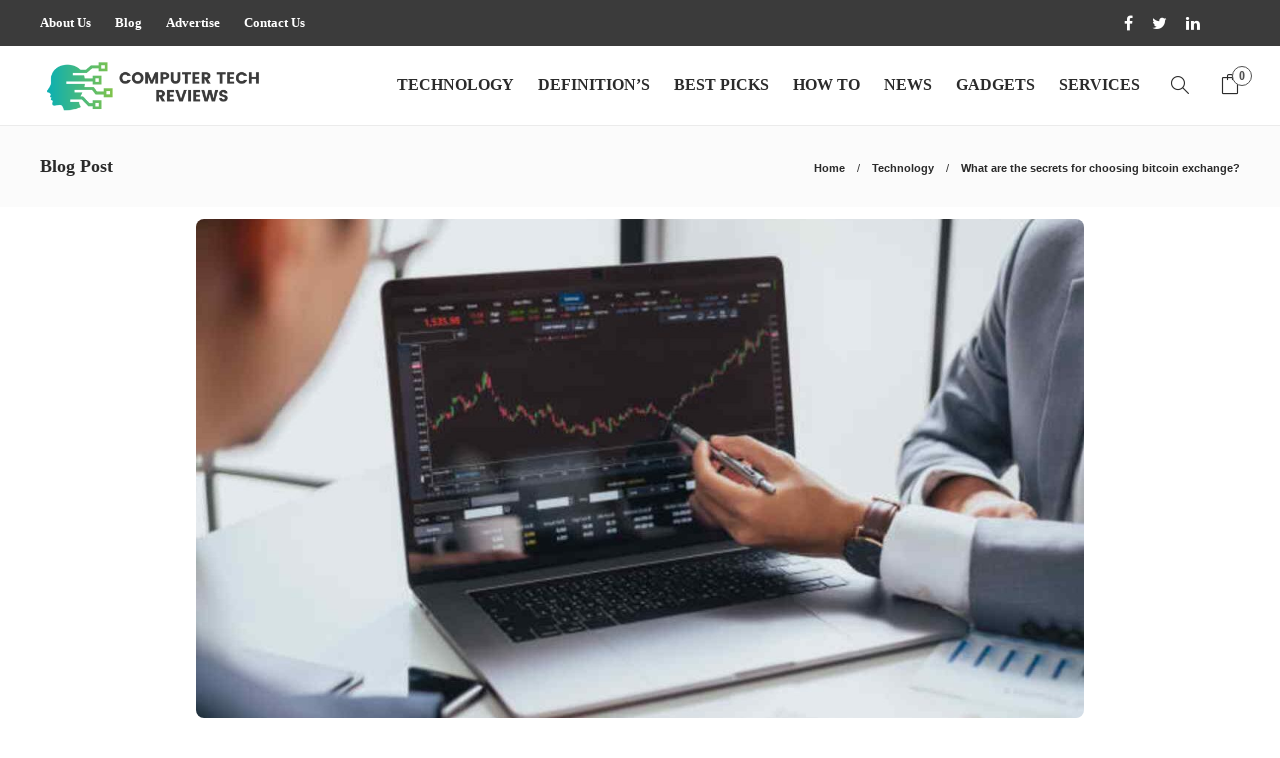

--- FILE ---
content_type: text/html; charset=UTF-8
request_url: https://www.computertechreviews.com/secrets-for-choosing-bitcoin-exchange/
body_size: 14929
content:
<!DOCTYPE html>
<html lang="en-US">
<head>
	<meta charset="UTF-8">
			<meta name="viewport" content="width=device-width, initial-scale=1">
		<meta name='robots' content='index, follow, max-image-preview:large, max-snippet:-1, max-video-preview:-1' />

	<!-- This site is optimized with the Yoast SEO plugin v26.6 - https://yoast.com/wordpress/plugins/seo/ -->
	<title>What are the secrets for choosing bitcoin exchange?</title>
	<meta name="description" content="These online trades include the utilization of bitcoin for exchanging property and stocks. Utilizing them as an individual can be lumbering.." />
	<link rel="canonical" href="https://www.computertechreviews.com/secrets-for-choosing-bitcoin-exchange/" />
	<meta property="og:locale" content="en_US" />
	<meta property="og:type" content="article" />
	<meta property="og:title" content="What are the secrets for choosing bitcoin exchange?" />
	<meta property="og:description" content="These online trades include the utilization of bitcoin for exchanging property and stocks. Utilizing them as an individual can be lumbering.." />
	<meta property="og:url" content="https://www.computertechreviews.com/secrets-for-choosing-bitcoin-exchange/" />
	<meta property="og:site_name" content="Computer Tech Reviews" />
	<meta property="article:publisher" content="https://www.facebook.com/computertechreviews/" />
	<meta property="article:published_time" content="2025-10-12T03:20:36+00:00" />
	<meta property="article:modified_time" content="2025-10-13T17:11:01+00:00" />
	<meta property="og:image" content="https://www.computertechreviews.com/wp-content/uploads/2025/04/bitcoin-exchange.jpg" />
	<meta property="og:image:width" content="1200" />
	<meta property="og:image:height" content="800" />
	<meta property="og:image:type" content="image/jpeg" />
	<meta name="author" content="Kamran Sharief" />
	<meta name="twitter:card" content="summary_large_image" />
	<meta name="twitter:creator" content="@ComputerTechRe2" />
	<meta name="twitter:site" content="@ComputerTechRe2" />
	<meta name="twitter:label1" content="Written by" />
	<meta name="twitter:data1" content="Kamran Sharief" />
	<meta name="twitter:label2" content="Est. reading time" />
	<meta name="twitter:data2" content="3 minutes" />
	<script type="application/ld+json" class="yoast-schema-graph">{"@context":"https://schema.org","@graph":[{"@type":"Article","@id":"https://www.computertechreviews.com/secrets-for-choosing-bitcoin-exchange/#article","isPartOf":{"@id":"https://www.computertechreviews.com/secrets-for-choosing-bitcoin-exchange/"},"author":{"name":"Kamran Sharief","@id":"https://www.computertechreviews.com/#/schema/person/b4307569f40aedfa52a12ea87223d45e"},"headline":"What are the secrets for choosing bitcoin exchange?","datePublished":"2025-10-12T03:20:36+00:00","dateModified":"2025-10-13T17:11:01+00:00","mainEntityOfPage":{"@id":"https://www.computertechreviews.com/secrets-for-choosing-bitcoin-exchange/"},"wordCount":510,"publisher":{"@id":"https://www.computertechreviews.com/#organization"},"image":{"@id":"https://www.computertechreviews.com/secrets-for-choosing-bitcoin-exchange/#primaryimage"},"thumbnailUrl":"https://www.computertechreviews.com/wp-content/uploads/2025/04/bitcoin-exchange.jpg","articleSection":["Technology"],"inLanguage":"en-US"},{"@type":"WebPage","@id":"https://www.computertechreviews.com/secrets-for-choosing-bitcoin-exchange/","url":"https://www.computertechreviews.com/secrets-for-choosing-bitcoin-exchange/","name":"What are the secrets for choosing bitcoin exchange?","isPartOf":{"@id":"https://www.computertechreviews.com/#website"},"primaryImageOfPage":{"@id":"https://www.computertechreviews.com/secrets-for-choosing-bitcoin-exchange/#primaryimage"},"image":{"@id":"https://www.computertechreviews.com/secrets-for-choosing-bitcoin-exchange/#primaryimage"},"thumbnailUrl":"https://www.computertechreviews.com/wp-content/uploads/2025/04/bitcoin-exchange.jpg","datePublished":"2025-10-12T03:20:36+00:00","dateModified":"2025-10-13T17:11:01+00:00","description":"These online trades include the utilization of bitcoin for exchanging property and stocks. Utilizing them as an individual can be lumbering..","breadcrumb":{"@id":"https://www.computertechreviews.com/secrets-for-choosing-bitcoin-exchange/#breadcrumb"},"inLanguage":"en-US","potentialAction":[{"@type":"ReadAction","target":["https://www.computertechreviews.com/secrets-for-choosing-bitcoin-exchange/"]}]},{"@type":"ImageObject","inLanguage":"en-US","@id":"https://www.computertechreviews.com/secrets-for-choosing-bitcoin-exchange/#primaryimage","url":"https://www.computertechreviews.com/wp-content/uploads/2025/04/bitcoin-exchange.jpg","contentUrl":"https://www.computertechreviews.com/wp-content/uploads/2025/04/bitcoin-exchange.jpg","width":1200,"height":800,"caption":"bitcoin exchange"},{"@type":"BreadcrumbList","@id":"https://www.computertechreviews.com/secrets-for-choosing-bitcoin-exchange/#breadcrumb","itemListElement":[{"@type":"ListItem","position":1,"name":"Home","item":"https://www.computertechreviews.com/"},{"@type":"ListItem","position":2,"name":"Blog","item":"https://www.computertechreviews.com/blog/"},{"@type":"ListItem","position":3,"name":"Technology","item":"https://www.computertechreviews.com/category/technology/"},{"@type":"ListItem","position":4,"name":"What are the secrets for choosing bitcoin exchange?"}]},{"@type":"WebSite","@id":"https://www.computertechreviews.com/#website","url":"https://www.computertechreviews.com/","name":"Computer Tech Reviews","description":"Welcome to Computer Tech Reviews. Our goal at Computer Tech Reviews is to provide our readers with more information about hardware, software, cybersecurity, gadgets, mobile apps and new technology trends such as AI, IOT and more.","publisher":{"@id":"https://www.computertechreviews.com/#organization"},"potentialAction":[{"@type":"SearchAction","target":{"@type":"EntryPoint","urlTemplate":"https://www.computertechreviews.com/?s={search_term_string}"},"query-input":{"@type":"PropertyValueSpecification","valueRequired":true,"valueName":"search_term_string"}}],"inLanguage":"en-US"},{"@type":"Organization","@id":"https://www.computertechreviews.com/#organization","name":"Computer Tech Reviews","url":"https://www.computertechreviews.com/","logo":{"@type":"ImageObject","inLanguage":"en-US","@id":"https://www.computertechreviews.com/#/schema/logo/image/","url":"https://www.computertechreviews.com/wp-content/uploads/2019/02/tech-reviews-logo.png","contentUrl":"https://www.computertechreviews.com/wp-content/uploads/2019/02/tech-reviews-logo.png","width":445,"height":89,"caption":"Computer Tech Reviews"},"image":{"@id":"https://www.computertechreviews.com/#/schema/logo/image/"},"sameAs":["https://www.facebook.com/computertechreviews/","https://x.com/ComputerTechRe2","https://www.linkedin.com/company/computertechreviews/"]},{"@type":"Person","@id":"https://www.computertechreviews.com/#/schema/person/b4307569f40aedfa52a12ea87223d45e","name":"Kamran Sharief","image":{"@type":"ImageObject","inLanguage":"en-US","@id":"https://www.computertechreviews.com/#/schema/person/image/","url":"https://www.computertechreviews.com/wp-content/uploads/2019/10/Kamran-Sharief-100x100.jpg","contentUrl":"https://www.computertechreviews.com/wp-content/uploads/2019/10/Kamran-Sharief-100x100.jpg","caption":"Kamran Sharief"},"description":"I write about technology, marketing and digital tips. In the past I've worked with Field Engineer, Marcom Arabia and Become.com. You can reach me at kamransharief@gmail.com","url":"https://www.computertechreviews.com/author/techreviews/"}]}</script>
	<!-- / Yoast SEO plugin. -->


<link rel="alternate" type="application/rss+xml" title="Computer Tech Reviews &raquo; Feed" href="https://www.computertechreviews.com/feed/" />
<link rel="alternate" type="application/rss+xml" title="Computer Tech Reviews &raquo; Comments Feed" href="https://www.computertechreviews.com/comments/feed/" />
<link rel="alternate" title="oEmbed (JSON)" type="application/json+oembed" href="https://www.computertechreviews.com/wp-json/oembed/1.0/embed?url=https%3A%2F%2Fwww.computertechreviews.com%2Fsecrets-for-choosing-bitcoin-exchange%2F" />
<link rel="alternate" title="oEmbed (XML)" type="text/xml+oembed" href="https://www.computertechreviews.com/wp-json/oembed/1.0/embed?url=https%3A%2F%2Fwww.computertechreviews.com%2Fsecrets-for-choosing-bitcoin-exchange%2F&#038;format=xml" />
<style id='wp-img-auto-sizes-contain-inline-css' type='text/css'>
img:is([sizes=auto i],[sizes^="auto," i]){contain-intrinsic-size:3000px 1500px}
/*# sourceURL=wp-img-auto-sizes-contain-inline-css */
</style>

<style id='wp-emoji-styles-inline-css' type='text/css'>

	img.wp-smiley, img.emoji {
		display: inline !important;
		border: none !important;
		box-shadow: none !important;
		height: 1em !important;
		width: 1em !important;
		margin: 0 0.07em !important;
		vertical-align: -0.1em !important;
		background: none !important;
		padding: 0 !important;
	}
/*# sourceURL=wp-emoji-styles-inline-css */
</style>
<link rel='stylesheet' id='wp-block-library-css' href='https://www.computertechreviews.com/wp-includes/css/dist/block-library/style.min.css?ver=6.9' type='text/css' media='all' />
<link rel='stylesheet' id='wc-blocks-style-css' href='https://www.computertechreviews.com/wp-content/plugins/woocommerce/assets/client/blocks/wc-blocks.css?ver=wc-10.4.3' type='text/css' media='all' />
<style id='global-styles-inline-css' type='text/css'>
:root{--wp--preset--aspect-ratio--square: 1;--wp--preset--aspect-ratio--4-3: 4/3;--wp--preset--aspect-ratio--3-4: 3/4;--wp--preset--aspect-ratio--3-2: 3/2;--wp--preset--aspect-ratio--2-3: 2/3;--wp--preset--aspect-ratio--16-9: 16/9;--wp--preset--aspect-ratio--9-16: 9/16;--wp--preset--color--black: #000000;--wp--preset--color--cyan-bluish-gray: #abb8c3;--wp--preset--color--white: #ffffff;--wp--preset--color--pale-pink: #f78da7;--wp--preset--color--vivid-red: #cf2e2e;--wp--preset--color--luminous-vivid-orange: #ff6900;--wp--preset--color--luminous-vivid-amber: #fcb900;--wp--preset--color--light-green-cyan: #7bdcb5;--wp--preset--color--vivid-green-cyan: #00d084;--wp--preset--color--pale-cyan-blue: #8ed1fc;--wp--preset--color--vivid-cyan-blue: #0693e3;--wp--preset--color--vivid-purple: #9b51e0;--wp--preset--gradient--vivid-cyan-blue-to-vivid-purple: linear-gradient(135deg,rgb(6,147,227) 0%,rgb(155,81,224) 100%);--wp--preset--gradient--light-green-cyan-to-vivid-green-cyan: linear-gradient(135deg,rgb(122,220,180) 0%,rgb(0,208,130) 100%);--wp--preset--gradient--luminous-vivid-amber-to-luminous-vivid-orange: linear-gradient(135deg,rgb(252,185,0) 0%,rgb(255,105,0) 100%);--wp--preset--gradient--luminous-vivid-orange-to-vivid-red: linear-gradient(135deg,rgb(255,105,0) 0%,rgb(207,46,46) 100%);--wp--preset--gradient--very-light-gray-to-cyan-bluish-gray: linear-gradient(135deg,rgb(238,238,238) 0%,rgb(169,184,195) 100%);--wp--preset--gradient--cool-to-warm-spectrum: linear-gradient(135deg,rgb(74,234,220) 0%,rgb(151,120,209) 20%,rgb(207,42,186) 40%,rgb(238,44,130) 60%,rgb(251,105,98) 80%,rgb(254,248,76) 100%);--wp--preset--gradient--blush-light-purple: linear-gradient(135deg,rgb(255,206,236) 0%,rgb(152,150,240) 100%);--wp--preset--gradient--blush-bordeaux: linear-gradient(135deg,rgb(254,205,165) 0%,rgb(254,45,45) 50%,rgb(107,0,62) 100%);--wp--preset--gradient--luminous-dusk: linear-gradient(135deg,rgb(255,203,112) 0%,rgb(199,81,192) 50%,rgb(65,88,208) 100%);--wp--preset--gradient--pale-ocean: linear-gradient(135deg,rgb(255,245,203) 0%,rgb(182,227,212) 50%,rgb(51,167,181) 100%);--wp--preset--gradient--electric-grass: linear-gradient(135deg,rgb(202,248,128) 0%,rgb(113,206,126) 100%);--wp--preset--gradient--midnight: linear-gradient(135deg,rgb(2,3,129) 0%,rgb(40,116,252) 100%);--wp--preset--font-size--small: 13px;--wp--preset--font-size--medium: 20px;--wp--preset--font-size--large: 36px;--wp--preset--font-size--x-large: 42px;--wp--preset--spacing--20: 0.44rem;--wp--preset--spacing--30: 0.67rem;--wp--preset--spacing--40: 1rem;--wp--preset--spacing--50: 1.5rem;--wp--preset--spacing--60: 2.25rem;--wp--preset--spacing--70: 3.38rem;--wp--preset--spacing--80: 5.06rem;--wp--preset--shadow--natural: 6px 6px 9px rgba(0, 0, 0, 0.2);--wp--preset--shadow--deep: 12px 12px 50px rgba(0, 0, 0, 0.4);--wp--preset--shadow--sharp: 6px 6px 0px rgba(0, 0, 0, 0.2);--wp--preset--shadow--outlined: 6px 6px 0px -3px rgb(255, 255, 255), 6px 6px rgb(0, 0, 0);--wp--preset--shadow--crisp: 6px 6px 0px rgb(0, 0, 0);}:where(.is-layout-flex){gap: 0.5em;}:where(.is-layout-grid){gap: 0.5em;}body .is-layout-flex{display: flex;}.is-layout-flex{flex-wrap: wrap;align-items: center;}.is-layout-flex > :is(*, div){margin: 0;}body .is-layout-grid{display: grid;}.is-layout-grid > :is(*, div){margin: 0;}:where(.wp-block-columns.is-layout-flex){gap: 2em;}:where(.wp-block-columns.is-layout-grid){gap: 2em;}:where(.wp-block-post-template.is-layout-flex){gap: 1.25em;}:where(.wp-block-post-template.is-layout-grid){gap: 1.25em;}.has-black-color{color: var(--wp--preset--color--black) !important;}.has-cyan-bluish-gray-color{color: var(--wp--preset--color--cyan-bluish-gray) !important;}.has-white-color{color: var(--wp--preset--color--white) !important;}.has-pale-pink-color{color: var(--wp--preset--color--pale-pink) !important;}.has-vivid-red-color{color: var(--wp--preset--color--vivid-red) !important;}.has-luminous-vivid-orange-color{color: var(--wp--preset--color--luminous-vivid-orange) !important;}.has-luminous-vivid-amber-color{color: var(--wp--preset--color--luminous-vivid-amber) !important;}.has-light-green-cyan-color{color: var(--wp--preset--color--light-green-cyan) !important;}.has-vivid-green-cyan-color{color: var(--wp--preset--color--vivid-green-cyan) !important;}.has-pale-cyan-blue-color{color: var(--wp--preset--color--pale-cyan-blue) !important;}.has-vivid-cyan-blue-color{color: var(--wp--preset--color--vivid-cyan-blue) !important;}.has-vivid-purple-color{color: var(--wp--preset--color--vivid-purple) !important;}.has-black-background-color{background-color: var(--wp--preset--color--black) !important;}.has-cyan-bluish-gray-background-color{background-color: var(--wp--preset--color--cyan-bluish-gray) !important;}.has-white-background-color{background-color: var(--wp--preset--color--white) !important;}.has-pale-pink-background-color{background-color: var(--wp--preset--color--pale-pink) !important;}.has-vivid-red-background-color{background-color: var(--wp--preset--color--vivid-red) !important;}.has-luminous-vivid-orange-background-color{background-color: var(--wp--preset--color--luminous-vivid-orange) !important;}.has-luminous-vivid-amber-background-color{background-color: var(--wp--preset--color--luminous-vivid-amber) !important;}.has-light-green-cyan-background-color{background-color: var(--wp--preset--color--light-green-cyan) !important;}.has-vivid-green-cyan-background-color{background-color: var(--wp--preset--color--vivid-green-cyan) !important;}.has-pale-cyan-blue-background-color{background-color: var(--wp--preset--color--pale-cyan-blue) !important;}.has-vivid-cyan-blue-background-color{background-color: var(--wp--preset--color--vivid-cyan-blue) !important;}.has-vivid-purple-background-color{background-color: var(--wp--preset--color--vivid-purple) !important;}.has-black-border-color{border-color: var(--wp--preset--color--black) !important;}.has-cyan-bluish-gray-border-color{border-color: var(--wp--preset--color--cyan-bluish-gray) !important;}.has-white-border-color{border-color: var(--wp--preset--color--white) !important;}.has-pale-pink-border-color{border-color: var(--wp--preset--color--pale-pink) !important;}.has-vivid-red-border-color{border-color: var(--wp--preset--color--vivid-red) !important;}.has-luminous-vivid-orange-border-color{border-color: var(--wp--preset--color--luminous-vivid-orange) !important;}.has-luminous-vivid-amber-border-color{border-color: var(--wp--preset--color--luminous-vivid-amber) !important;}.has-light-green-cyan-border-color{border-color: var(--wp--preset--color--light-green-cyan) !important;}.has-vivid-green-cyan-border-color{border-color: var(--wp--preset--color--vivid-green-cyan) !important;}.has-pale-cyan-blue-border-color{border-color: var(--wp--preset--color--pale-cyan-blue) !important;}.has-vivid-cyan-blue-border-color{border-color: var(--wp--preset--color--vivid-cyan-blue) !important;}.has-vivid-purple-border-color{border-color: var(--wp--preset--color--vivid-purple) !important;}.has-vivid-cyan-blue-to-vivid-purple-gradient-background{background: var(--wp--preset--gradient--vivid-cyan-blue-to-vivid-purple) !important;}.has-light-green-cyan-to-vivid-green-cyan-gradient-background{background: var(--wp--preset--gradient--light-green-cyan-to-vivid-green-cyan) !important;}.has-luminous-vivid-amber-to-luminous-vivid-orange-gradient-background{background: var(--wp--preset--gradient--luminous-vivid-amber-to-luminous-vivid-orange) !important;}.has-luminous-vivid-orange-to-vivid-red-gradient-background{background: var(--wp--preset--gradient--luminous-vivid-orange-to-vivid-red) !important;}.has-very-light-gray-to-cyan-bluish-gray-gradient-background{background: var(--wp--preset--gradient--very-light-gray-to-cyan-bluish-gray) !important;}.has-cool-to-warm-spectrum-gradient-background{background: var(--wp--preset--gradient--cool-to-warm-spectrum) !important;}.has-blush-light-purple-gradient-background{background: var(--wp--preset--gradient--blush-light-purple) !important;}.has-blush-bordeaux-gradient-background{background: var(--wp--preset--gradient--blush-bordeaux) !important;}.has-luminous-dusk-gradient-background{background: var(--wp--preset--gradient--luminous-dusk) !important;}.has-pale-ocean-gradient-background{background: var(--wp--preset--gradient--pale-ocean) !important;}.has-electric-grass-gradient-background{background: var(--wp--preset--gradient--electric-grass) !important;}.has-midnight-gradient-background{background: var(--wp--preset--gradient--midnight) !important;}.has-small-font-size{font-size: var(--wp--preset--font-size--small) !important;}.has-medium-font-size{font-size: var(--wp--preset--font-size--medium) !important;}.has-large-font-size{font-size: var(--wp--preset--font-size--large) !important;}.has-x-large-font-size{font-size: var(--wp--preset--font-size--x-large) !important;}
/*# sourceURL=global-styles-inline-css */
</style>

<style id='classic-theme-styles-inline-css' type='text/css'>
/*! This file is auto-generated */
.wp-block-button__link{color:#fff;background-color:#32373c;border-radius:9999px;box-shadow:none;text-decoration:none;padding:calc(.667em + 2px) calc(1.333em + 2px);font-size:1.125em}.wp-block-file__button{background:#32373c;color:#fff;text-decoration:none}
/*# sourceURL=/wp-includes/css/classic-themes.min.css */
</style>
<link rel='stylesheet' id='contact-form-7-css' href='https://www.computertechreviews.com/wp-content/plugins/contact-form-7/includes/css/styles.css?ver=6.1.4' type='text/css' media='all' />
<link rel='stylesheet' id='woocommerce-layout-css' href='https://www.computertechreviews.com/wp-content/plugins/woocommerce/assets/css/woocommerce-layout.css?ver=10.4.3' type='text/css' media='all' />
<link rel='stylesheet' id='woocommerce-smallscreen-css' href='https://www.computertechreviews.com/wp-content/plugins/woocommerce/assets/css/woocommerce-smallscreen.css?ver=10.4.3' type='text/css' media='only screen and (max-width: 768px)' />
<link rel='stylesheet' id='woocommerce-general-css' href='https://www.computertechreviews.com/wp-content/plugins/woocommerce/assets/css/woocommerce.css?ver=10.4.3' type='text/css' media='all' />
<style id='woocommerce-inline-inline-css' type='text/css'>
.woocommerce form .form-row .required { visibility: visible; }
/*# sourceURL=woocommerce-inline-inline-css */
</style>
<link rel='stylesheet' id='ez-toc-css' href='https://www.computertechreviews.com/wp-content/plugins/easy-table-of-contents/assets/css/screen.min.css?ver=2.0.79.2' type='text/css' media='all' />
<style id='ez-toc-inline-css' type='text/css'>
div#ez-toc-container .ez-toc-title {font-size: 120%;}div#ez-toc-container .ez-toc-title {font-weight: 500;}div#ez-toc-container ul li , div#ez-toc-container ul li a {font-size: 95%;}div#ez-toc-container ul li , div#ez-toc-container ul li a {font-weight: 500;}div#ez-toc-container nav ul ul li {font-size: 90%;}.ez-toc-box-title {font-weight: bold; margin-bottom: 10px; text-align: center; text-transform: uppercase; letter-spacing: 1px; color: #666; padding-bottom: 5px;position:absolute;top:-4%;left:5%;background-color: inherit;transition: top 0.3s ease;}.ez-toc-box-title.toc-closed {top:-25%;}
/*# sourceURL=ez-toc-inline-css */
</style>
<link rel='stylesheet' id='font-awesome-css' href='https://www.computertechreviews.com/wp-content/plugins/js_composer/assets/lib/bower/font-awesome/css/font-awesome.min.css?ver=6.0.5' type='text/css' media='all' />
<link rel='stylesheet' id='bootstrap-css' href='https://www.computertechreviews.com/wp-content/themes/gillion/css/plugins/bootstrap.min.css?ver=3.3.4' type='text/css' media='all' />
<link rel='stylesheet' id='gillion-plugins-css' href='https://www.computertechreviews.com/wp-content/themes/gillion/css/plugins.css?ver=6.9' type='text/css' media='all' />
<link rel='stylesheet' id='gillion-styles-css' href='https://www.computertechreviews.com/wp-content/themes/gillion/style.css?ver=6.9' type='text/css' media='all' />
<link rel='stylesheet' id='gillion-responsive-css' href='https://www.computertechreviews.com/wp-content/themes/gillion/css/responsive.css?ver=6.9' type='text/css' media='all' />
<style id='gillion-responsive-inline-css' type='text/css'>
 



.sh-header-top-date{display: none !important;}
/*# sourceURL=gillion-responsive-inline-css */
</style>
<link rel='stylesheet' id='gillion-theme-settings-css' href='https://www.computertechreviews.com/wp-content/uploads/gillion-dynamic-styles.css?ver=50198398' type='text/css' media='all' />
<link rel='stylesheet' id='gillion-woocommerce-css' href='https://www.computertechreviews.com/wp-content/themes/gillion/css/woocommerce.css?ver=6.9' type='text/css' media='all' />
<link rel='stylesheet' id='gillion-child-style-css' href='https://www.computertechreviews.com/wp-content/themes/gillion-child/style.css?ver=6.9' type='text/css' media='all' />
<script type="text/javascript" src="https://www.computertechreviews.com/wp-includes/js/jquery/jquery.min.js?ver=3.7.1" id="jquery-core-js"></script>
<script type="text/javascript" src="https://www.computertechreviews.com/wp-includes/js/jquery/jquery-migrate.min.js?ver=3.4.1" id="jquery-migrate-js"></script>
<script type="text/javascript" src="https://www.computertechreviews.com/wp-content/plugins/woocommerce/assets/js/jquery-blockui/jquery.blockUI.min.js?ver=2.7.0-wc.10.4.3" id="wc-jquery-blockui-js" data-wp-strategy="defer"></script>
<script type="text/javascript" src="https://www.computertechreviews.com/wp-content/plugins/woocommerce/assets/js/js-cookie/js.cookie.min.js?ver=2.1.4-wc.10.4.3" id="wc-js-cookie-js" defer="defer" data-wp-strategy="defer"></script>
<script type="text/javascript" id="woocommerce-js-extra">
/* <![CDATA[ */
var woocommerce_params = {"ajax_url":"/wp-admin/admin-ajax.php","wc_ajax_url":"/?wc-ajax=%%endpoint%%","i18n_password_show":"Show password","i18n_password_hide":"Hide password"};
//# sourceURL=woocommerce-js-extra
/* ]]> */
</script>
<script type="text/javascript" src="https://www.computertechreviews.com/wp-content/plugins/woocommerce/assets/js/frontend/woocommerce.min.js?ver=10.4.3" id="woocommerce-js" defer="defer" data-wp-strategy="defer"></script>
<script type="text/javascript" id="wc-add-to-cart-js-extra">
/* <![CDATA[ */
var wc_add_to_cart_params = {"ajax_url":"/wp-admin/admin-ajax.php","wc_ajax_url":"/?wc-ajax=%%endpoint%%","i18n_view_cart":"View cart","cart_url":"https://www.computertechreviews.com/checkout/","is_cart":"","cart_redirect_after_add":"no"};
//# sourceURL=wc-add-to-cart-js-extra
/* ]]> */
</script>
<script type="text/javascript" src="https://www.computertechreviews.com/wp-content/plugins/woocommerce/assets/js/frontend/add-to-cart.min.js?ver=10.4.3" id="wc-add-to-cart-js" data-wp-strategy="defer"></script>
<script type="text/javascript" src="https://www.computertechreviews.com/wp-content/plugins/js_composer/assets/js/vendors/woocommerce-add-to-cart.js?ver=6.0.5" id="vc_woocommerce-add-to-cart-js-js"></script>
<script type="text/javascript" src="https://www.computertechreviews.com/wp-content/themes/gillion/js/plugins.js?ver=6.9" id="gillion-plugins-js"></script>
<script type="text/javascript" id="gillion-scripts-js-extra">
/* <![CDATA[ */
var gillion_loadmore_posts = {"ajax_url":"https://www.computertechreviews.com/wp-admin/admin-ajax.php"};
var gillion = {"siteurl":"https://www.computertechreviews.com/","loggedin":"","page_loader":"0","notice":"","header_animation_dropdown_delay":"1000","header_animation_dropdown":"easeOutBounce","header_animation_dropdown_speed":"300","lightbox_opacity":"0.88","lightbox_transition":"none","page_numbers_prev":"Previous","page_numbers_next":"Next","rtl_support":"","footer_parallax":"","social_share":"{\"email\":true,\"twitter\":true,\"facebook\":true,\"linkedin\":true,\"pinterest\":true,\"whatsapp\":true}","text_show_all":"Show All"};
//# sourceURL=gillion-scripts-js-extra
/* ]]> */
</script>
<script type="text/javascript" src="https://www.computertechreviews.com/wp-content/themes/gillion/js/scripts.js?ver=6.9" id="gillion-scripts-js"></script>
<script type="text/javascript" src="https://www.computertechreviews.com/wp-content/themes/gillion-child/js/scripts.js?ver=6.9" id="gillion-child-scripts-js"></script>
<link rel="https://api.w.org/" href="https://www.computertechreviews.com/wp-json/" /><link rel="alternate" title="JSON" type="application/json" href="https://www.computertechreviews.com/wp-json/wp/v2/posts/13309" /><link rel="EditURI" type="application/rsd+xml" title="RSD" href="https://www.computertechreviews.com/xmlrpc.php?rsd" />
<meta name="generator" content="WordPress 6.9" />
<meta name="generator" content="WooCommerce 10.4.3" />
<link rel='shortlink' href='https://www.computertechreviews.com/?p=13309' />
	<noscript><style>.woocommerce-product-gallery{ opacity: 1 !important; }</style></noscript>
	<meta name="generator" content="Powered by WPBakery Page Builder - drag and drop page builder for WordPress."/>
<link rel="icon" href="https://www.computertechreviews.com/wp-content/uploads/2019/08/favicon-ctr.png" sizes="32x32" />
<link rel="icon" href="https://www.computertechreviews.com/wp-content/uploads/2019/08/favicon-ctr.png" sizes="192x192" />
<link rel="apple-touch-icon" href="https://www.computertechreviews.com/wp-content/uploads/2019/08/favicon-ctr.png" />
<meta name="msapplication-TileImage" content="https://www.computertechreviews.com/wp-content/uploads/2019/08/favicon-ctr.png" />
<noscript><style> .wpb_animate_when_almost_visible { opacity: 1; }</style></noscript><!-- Google tag (gtag.js) -->
<script async src="https://www.googletagmanager.com/gtag/js?id=G-749YW7R9FK"></script>
<script>
  window.dataLayer = window.dataLayer || [];
  function gtag(){dataLayer.push(arguments);}
  gtag('js', new Date());

  gtag('config', 'G-749YW7R9FK');
</script>
	<meta name="linkmarket-verification" content="624d689b23def5e0eac150bf5dc7bccf" />
</head>
<body class="wp-singular post-template-default single single-post postid-13309 single-format-standard wp-theme-gillion wp-child-theme-gillion-child theme-gillion woocommerce-no-js singular gillion-woocommerce sh-body-header-sticky sh-title-style2 sh-section-tabs-style2 sh-carousel-style2 sh-carousel-position-bottom sh-post-categories-style2 sh-review-style2 sh-meta-order-top sh-instagram-widget-columns3 sh-categories-position-image sh-media-icon-style2 sh-wc-labels-off wpb-js-composer js-comp-ver-6.0.5 vc_responsive">


<div class="sh-header-side">
			
<div id="subscribe-2" class="widget_sh_mailChimp widget_sh_mailChimp_style1 widget-item widget_subscribe">
	<div class="sh-widget-title-styling"><h3 class="widget-title">Subscribe Now</h3></div>
	
	
</div><div id="posts_slider-4" class="widget_facebook widget-item widget_posts_slider">
			<div class="widget-slide-arrows-container not-slider">
			<div class="sh-widget-title-styling"><h3 class="widget-title">Trending News</h3></div>            		</div>
	
	
            <div class="widget-slide-arrows sh-carousel-buttons-styling"></div>
    
</div>	</div>
<div class="sh-header-side-overlay"></div>

	<div id="page-container" class="">
		
									<header class="primary-mobile">
					<div id="header-mobile" class="sh-header-mobile">
	<div class="sh-header-mobile-navigation">
		<div class="container">
			<div class="sh-table">
				<div class="sh-table-cell">

										<nav id="header-navigation-mobile" class="header-standard-position">
						<div class="sh-nav-container">
							<ul class="sh-nav">
								<li>
									<div class="sh-hamburger-menu sh-nav-dropdown">
					                	<span></span>
					                	<span></span>
					                	<span></span>
					                	<span></span>
					                </div>
								</li>
							</ul>
						</div>
					</nav>

				</div>
				<div class="sh-table-cell sh-header-logo-container">

										        <div class="header-logo">
            <a href="https://www.computertechreviews.com/" class="header-logo-container sh-table-small">
                <div class="sh-table-cell">

                    <img class="sh-standard-logo" src="//www.computertechreviews.com/wp-content/uploads/2020/05/logo-transparent.png" alt="Computer Tech Reviews" height=&quot;50&quot; />
                    <img class="sh-sticky-logo" src="//www.computertechreviews.com/wp-content/uploads/2020/05/logo-transparent.png" alt="Computer Tech Reviews" height=&quot;50&quot; />
                    <img class="sh-light-logo" src="//www.computertechreviews.com/wp-content/uploads/2020/05/logo-transparent.png" alt="Computer Tech Reviews" height=&quot;50&quot; />

                </div>
            </a>
        </div>

    
				</div>
				<div class="sh-table-cell">

										<nav class="header-standard-position">
						<div class="sh-nav-container">
							<ul class="sh-nav">

								
							</ul>
						</div>
					</nav>

				</div>
			</div>
		</div>
	</div>
	<nav class="sh-header-mobile-dropdown">
		<div class="container sh-nav-container">
			<ul class="sh-nav-mobile"></ul>
		</div>

		<div class="container sh-nav-container">
					</div>

					<div class="header-mobile-search">
				<div class="container sh-nav-container">
					<form role="search" method="get" class="header-mobile-form" action="https://www.computertechreviews.com/">
						<input class="header-mobile-form-input" type="text" placeholder="Search here.." value="" name="s" required />
						<button type="submit" class="header-mobile-form-submit">
							<i class="icon-magnifier"></i>
						</button>
					</form>
				</div>
			</div>
			</nav>
</div>
				</header>
				<header class="primary-desktop">
						<div class="sh-header-top">
		<div class="container">
			<div class="sh-table">

								<div class="sh-table-cell">
											<div class="sh-nav-container"><ul id="menu-topbar-navigation" class="sh-nav"><li id="menu-item-1971" class="menu-item menu-item-type-post_type menu-item-object-page menu-item-1971"><a href="https://www.computertechreviews.com/about-us/" >About Us</a></li>
<li id="menu-item-1972" class="menu-item menu-item-type-post_type menu-item-object-page current_page_parent menu-item-1972"><a href="https://www.computertechreviews.com/blog/" >Blog</a></li>
<li id="menu-item-1969" class="menu-item menu-item-type-post_type menu-item-object-page menu-item-1969"><a href="https://www.computertechreviews.com/write-for-us/" >Advertise</a></li>
<li id="menu-item-1970" class="menu-item menu-item-type-post_type menu-item-object-page menu-item-1970"><a href="https://www.computertechreviews.com/contact-us/" >Contact Us</a></li>
</ul></div>									</div>

								<div class="sh-table-cell">
					<div class="sh-header-top-meta">
						<div class="header-social-media">
							<a href="https://www.facebook.com/computertechreviews/" target="_blank" rel="nofollow noopener" class="social-media-facebook">
                    <i class="fa fa-facebook"></i>
                </a><a href="https://twitter.com/ComputerTechRe2" target="_blank" rel="nofollow noopener" class="social-media-twitter">
                    <i class="fa fa-twitter"></i>
                </a><a href="https://www.linkedin.com/company/computertechreviews/" target="_blank" rel="nofollow noopener" class="social-media-linkedin">
                    <i class="fa fa-linkedin"></i>
                </a><div class="sh-clear"></div>
													</div>
						<div class="sh-header-top-date">
							<span class="sh-header-top-date-day">21</span>
							<span class="sh-header-top-date-meta">
								<span class="sh-header-top-date-month">Jan</span>
								<span class="sh-header-top-date-year">2026</span>
							</span>
						</div>
					</div>
				</div>
			</div>
		</div>
	</div>

<div class="sh-header-height">
	<div class="sh-header sh-header-2 sh-sticky-header">
		<div class="container">
			<div class="sh-table">
				<div class="sh-table-cell sh-header-logo-container">

										<nav class="header-standard-position">
						<div class="sh-nav-container">
							<ul class="sh-nav sh-nav-left">
								<li>
																		        <div class="header-logo">
            <a href="https://www.computertechreviews.com/" class="header-logo-container sh-table-small">
                <div class="sh-table-cell">

                    <img class="sh-standard-logo" src="//www.computertechreviews.com/wp-content/uploads/2020/05/logo-transparent.png" alt="Computer Tech Reviews" height=&quot;50&quot; />
                    <img class="sh-sticky-logo" src="//www.computertechreviews.com/wp-content/uploads/2020/05/logo-transparent.png" alt="Computer Tech Reviews" height=&quot;50&quot; />
                    <img class="sh-light-logo" src="//www.computertechreviews.com/wp-content/uploads/2020/05/logo-transparent.png" alt="Computer Tech Reviews" height=&quot;50&quot; />

                </div>
            </a>
        </div>

    								</li>
							</ul>
						</div>
					</nav>

				</div>
				<div class="sh-table-cell sh-header-nav-container">

										<nav id="header-navigation" class="header-standard-position">
													<div class="sh-nav-container"><ul id="menu-header-navigation" class="sh-nav"><li id="menu-item-1963" class="menu-item menu-item-type-taxonomy menu-item-object-category current-post-ancestor current-menu-parent current-post-parent menu-item-1963"><a href="https://www.computertechreviews.com/category/technology/" >Technology</a></li><li id="menu-item-1962" class="menu-item menu-item-type-taxonomy menu-item-object-category menu-item-1962"><a href="https://www.computertechreviews.com/category/definitions/" >Definition&#8217;s</a></li><li id="menu-item-1965" class="menu-item menu-item-type-taxonomy menu-item-object-category menu-item-1965"><a href="https://www.computertechreviews.com/category/best-picks/" >Best Picks</a></li><li id="menu-item-1966" class="menu-item menu-item-type-taxonomy menu-item-object-category menu-item-1966"><a href="https://www.computertechreviews.com/category/how-to/" >How To</a></li><li id="menu-item-1964" class="menu-item menu-item-type-taxonomy menu-item-object-category menu-item-1964"><a href="https://www.computertechreviews.com/category/news/" >News</a></li><li id="menu-item-1967" class="menu-item menu-item-type-taxonomy menu-item-object-category menu-item-1967"><a href="https://www.computertechreviews.com/category/gadgets/" >Gadgets</a></li><li id="menu-item-3518" class="menu-item menu-item-type-post_type menu-item-object-page menu-item-3518"><a href="https://www.computertechreviews.com/domain-authority-services/" >Services</a></li> <li class="menu-item sh-nav-search sh-nav-special"> <a href="#"><i class="icon icon-magnifier"></i></a> </li> <li class="menu-item sh-nav-cart sh-nav-special"> <a href="https://www.computertechreviews.com/cart/"> <div> <i class="icon-bag"></i> <span class="sh-header-cart-count cart-icon sh-group"> <span>0</span> </span> </div> </a> <ul class="sub-menu"> <li class="menu-item menu-item-cart"> <div class="widget woocommerce widget_shopping_cart"><h2 class="widgettitle"> </h2><div class="widget_shopping_cart_content"></div></div> </li> </ul> </li></ul></div>											</nav>

				</div>
			</div>
		</div>

		<div class="sh-header-search-side">
	<div class="sh-header-search-side-container">

		<form method="get" class="sh-header-search-form" action="https://www.computertechreviews.com/">
			<input type="text" value="" name="s" class="sh-header-search-side-input" placeholder="Enter a keyword to search..." />
			<div class="sh-header-search-side-close">
				<i class="ti-close"></i>
			</div>
			<div class="sh-header-search-side-icon">
				<i class="ti-search"></i>
			</div>
		</form>

	</div>
</div>
	</div>
</div>
				</header>
			
			
	
		<div class="sh-titlebar">
			<div class="container">
				<div class="sh-table sh-titlebar-height-small">
					<div class="titlebar-title sh-table-cell">

						<h2>
							Blog Post						</h2>

					</div>
					<div class="title-level sh-table-cell">

						<div id="breadcrumbs" class="breadcrumb-trail breadcrumbs"><span class="item-home"><a class="bread-link bread-home" href="https://www.computertechreviews.com/" title="Home">Home</a></span><span class="separator"> &gt; </span><span class="item-cat"><a href="https://www.computertechreviews.com/category/technology/">Technology</a></span><span class="separator"> &gt; </span><span class="item-current item-13309"><span class="bread-current bread-13309" title="What are the secrets for choosing bitcoin exchange?">What are the secrets for choosing bitcoin exchange?</span></span></div>
					</div>
				</div>
			</div>
		</div>

	

			
		
			<div id="wrapper" class="layout-default">
				
				<div class="content-container sh-page-layout-default">
									<div class="container entry-content">
				
				

<div id="content-wrapper">
	<div id="content" class="content-layout-standard-mini ">
		<div class="blog-single blog-style-single blog-style-single-share  blog-blockquote-style2  blog-style-post-standard">
			
						<article id="post-13309" class="post-item post-item-single post-13309 post type-post status-publish format-standard has-post-thumbnail hentry category-technology">

															<div class="post-type-content">
									
			<div class="post-thumbnail">
						<img src="https://www.computertechreviews.com/wp-content/uploads/2025/04/bitcoin-exchange-1200x675.jpg" alt="What are the secrets for choosing bitcoin exchange?">
			
        <a href="https://www.computertechreviews.com/wp-content/uploads/2025/04/bitcoin-exchange.jpg" class="post-lightbox" data-rel="lightcase:post_gallery_13309"></a>

    		</div>

			
								</div>
							
							<div class="post-item-single-container">
																									<div class="post-content-share post-content-share-bar"></div>
								
																	<div class="post-single-meta">
										<div class="post-categories-container">
                <div class="post-categories"><a href="https://www.computertechreviews.com/category/technology/">Technology</a></div>
            </div>
																					<a class="post-title">
												<h1>
																										What are the secrets for choosing bitcoin exchange?												</h1>
											</a>
										
										<div class="post-meta">
											
    <div class="post-meta-content">
                    <span class="post-auhor-date post-auhor-date-full">
                                    <a href="https://www.computertechreviews.com/author/techreviews/">
                        <img src="https://www.computertechreviews.com/wp-content/uploads/2019/10/Kamran-Sharief-80x80.jpg" width="28" height="28" srcset="https://www.computertechreviews.com/wp-content/uploads/2019/10/Kamran-Sharief-80x80.jpg 2x" alt="Kamran Sharief" class="avatar avatar-28 wp-user-avatar wp-user-avatar-28 alignnone photo post-author-image" />                    </a>
                                <span>
                <a href="https://www.computertechreviews.com/author/techreviews/" class="post-author">Kamran Sharief</a></span>,
                                    <a href="https://www.computertechreviews.com/secrets-for-choosing-bitcoin-exchange/" class="post-date">
                                                                            3 months ago                                            </a>
                            </span>
        
                
                
                
                
                
                            <span class="placeholder-post-read-later"></span>
            </div>

										</div>
									</div>
								

								

								<div class="post-content post-single-content">
									
									<p><strong>Secrets for Choosing Bitcoin Exchange</strong></p>
<p>The monetary world has developed after some time, and now includes different complex trades. These advancements incorporate the rise of web based exchanging, which permits individuals to execute with others a large number of miles away on the Web. Actually, the greater part of the universal business is done on a virtual stage where a lot of cash is moved at the snap of a catch. Most organizations have online destinations to oblige remote clients, while organizations have developed that are totally on the web and don&#8217;t have physical locations. These online trades include the utilization of bitcoins for exchanging property and stocks. Utilizing them as an individual can be lumbering, and you need the assistance of a bitcoin agent. They are normally found in Bitcoin financier firms that take into account the requirements of customers. If you are trying to find the best <a href="https://profit-secret.com" target="_blank" rel="nofollow noopener noreferrer"><strong>profit secret we</strong><strong>b</strong><strong>site</strong></a> and want to get the better way of information sources so just visit here are available so you can get all the secrets are available.</p>
<p>Coming up next are the rules for picking a bitcoin specialist:</p>
<div id="ez-toc-container" class="ez-toc-v2_0_79_2 counter-hierarchy ez-toc-counter ez-toc-grey ez-toc-container-direction">
<p class="ez-toc-title" style="cursor:inherit">Table of Contents</p>
<label for="ez-toc-cssicon-toggle-item-69712a82a0c9e" class="ez-toc-cssicon-toggle-label"><span class=""><span class="eztoc-hide" style="display:none;">Toggle</span><span class="ez-toc-icon-toggle-span"><svg style="fill: #999;color:#999" xmlns="http://www.w3.org/2000/svg" class="list-377408" width="20px" height="20px" viewBox="0 0 24 24" fill="none"><path d="M6 6H4v2h2V6zm14 0H8v2h12V6zM4 11h2v2H4v-2zm16 0H8v2h12v-2zM4 16h2v2H4v-2zm16 0H8v2h12v-2z" fill="currentColor"></path></svg><svg style="fill: #999;color:#999" class="arrow-unsorted-368013" xmlns="http://www.w3.org/2000/svg" width="10px" height="10px" viewBox="0 0 24 24" version="1.2" baseProfile="tiny"><path d="M18.2 9.3l-6.2-6.3-6.2 6.3c-.2.2-.3.4-.3.7s.1.5.3.7c.2.2.4.3.7.3h11c.3 0 .5-.1.7-.3.2-.2.3-.5.3-.7s-.1-.5-.3-.7zM5.8 14.7l6.2 6.3 6.2-6.3c.2-.2.3-.5.3-.7s-.1-.5-.3-.7c-.2-.2-.4-.3-.7-.3h-11c-.3 0-.5.1-.7.3-.2.2-.3.5-.3.7s.1.5.3.7z"/></svg></span></span></label><input type="checkbox"  id="ez-toc-cssicon-toggle-item-69712a82a0c9e"  aria-label="Toggle" /><nav><ul class='ez-toc-list ez-toc-list-level-1 ' ><li class='ez-toc-page-1 ez-toc-heading-level-2'><a class="ez-toc-link ez-toc-heading-1" href="#Liquidity" >Liquidity </a></li><li class='ez-toc-page-1 ez-toc-heading-level-2'><a class="ez-toc-link ez-toc-heading-2" href="#The_Expense_of_Exchange" >The Expense of Exchange </a></li><li class='ez-toc-page-1 ez-toc-heading-level-2'><a class="ez-toc-link ez-toc-heading-3" href="#Nearness" >Nearness </a></li><li class='ez-toc-page-1 ez-toc-heading-level-2'><a class="ez-toc-link ez-toc-heading-4" href="#Access" >Access </a></li></ul></nav></div>
<h2><span class="ez-toc-section" id="Liquidity"></span><strong>Liquidity </strong><span class="ez-toc-section-end"></span></h2>
<p>You should locate a firm that is sufficiently able to deal with your bitcoins to guarantee most extreme profit for your speculation. The notoriety of a specialist is estimated utilizing liquids. This is the company&#8217;s capacity to exchange your bitcoins and make a benefit while keeping up its worth. A specialist with countless venders and purchasers has expanded liquidity. To get the dealer with the most liquidity, search for one that has the most elevated exchanging volume.</p>
<h2><span class="ez-toc-section" id="The_Expense_of_Exchange"></span><strong>The Expense of Exchange </strong><span class="ez-toc-section-end"></span></h2>
<p>Merchants depend on the volume of bitcoins to continue their exchanges. The more bitcoins they exchange, the more benefit they make. They charge a specific rate on the broker contingent upon the quantity of bitcoins. Nonetheless, ascertaining costs in rate terms can be pricey for a representative after some time. Pick a firm that utilizes increasingly stable rates to stay away from abrupt changes in benefits.</p>
<h2><span class="ez-toc-section" id="Nearness"></span><strong>Nearness </strong><span class="ez-toc-section-end"></span></h2>
<p>Bitcoin exchanging is a generally new idea. This implies there are no standards for their trade as there is no media inclusion. In any case, a few nations have started to check the exercises of financier firms so as to keep this salary from going into illegal exchange, for example, drugs, tax evasion and extortion. Pick a firm that is nearer to your zone to empower quicker correspondence regardless.</p>
<h2><span class="ez-toc-section" id="Access"></span><strong>Access </strong><span class="ez-toc-section-end"></span></h2>
<p>As an online trade technique, bitcoins are in danger of being hacked by malevolent gatherings. <a href="https://www.computertechreviews.com/how-to-protect-your-system-from-ip-hacking/">Hacking </a>will be fundamentally information control, cheapening of bitcoins, and beneficial for programmers. To guarantee the wellbeing of your cash, pick a firm that utilizes the most recent enemy of hacking programming. We give the best data about bitcoin specialists. If it&#8217;s not too much trouble see the connections accommodated more subtleties. There are lots of other secrets are available here so you can get information along with the guidance for investing in bitcoin trading.</p>

																	</div>


																<div class="sh-page-links"></div>

								<div class="post-tags-container">
																		

																		

																		
																		<div class="sh-clear"></div>
								</div>

								<div class="post-content-share-mobile-contaner">
									<div class="post-content-share post-content-share-bar post-content-share-mobile"></div>
								</div>

							</div>

								



																




																									<div class="sh-post-author sh-table">
										<div class="sh-post-author-avatar sh-table-cell-top">
											<img src="https://www.computertechreviews.com/wp-content/uploads/2019/10/Kamran-Sharief.jpg" width="160" height="160" srcset="https://www.computertechreviews.com/wp-content/uploads/2019/10/Kamran-Sharief.jpg 2x" alt="Kamran Sharief" class="avatar avatar-185 wp-user-avatar wp-user-avatar-185 alignnone photo" />										</div>
										<div class="sh-post-author-info sh-table-cell-top">
											<div>
												<a href="https://www.computertechreviews.com/author/techreviews/"><h4>Kamran Sharief</h4></a>
												<div>I write about technology, marketing and digital tips. In the past I've worked with Field Engineer, Marcom Arabia and Become.com. You can reach me at kamransharief@gmail.com</div>
												<div class="sh-post-author-icons">
																									</div>
											</div>
										</div>
									</div>
								

								
								
						</article>
					
			</div>
		</div>
			</div>


					</div>
				</div>

		
	
					
				<footer class="sh-footer">
					<div class="sh-footer-widgets">
    <div class="container">
        <div class="row">
            <div class="col-md-4 col-sm-6">
                
<div id="about_us-2" class="widget_about_us widget-item widget_about_us">
	<div class="sh-widget-title-styling"><h3 class="widget-title">About Us</h3></div>
	
	

					<p class="widget-description">Welcome to Computer Tech Reviews. Our goal at Computer Tech Reviews is to provide our readers with more information about hardware, software, cybersecurity, gadgets, mobile apps and new technology trends such as AI, IOT and more.</p>
		
	
			<a href="/about-us/" class="widget-learn-more">
			Learn more		</a>
	

</div>            </div>
            <div class="col-md-4 col-sm-6">
                            </div>
            <div class="col-md-4 col-sm-6">
                <div id="categories-3" class="widget-item widget_categories"><div class="sh-widget-title-styling"><h3 class="widget-title">Categories</h3></div>
			<ul>
					<li class="cat-item cat-item-217"><a href="https://www.computertechreviews.com/category/automobile-technology/">Automobile Technology</a> (27)
</li>
	<li class="cat-item cat-item-218"><a href="https://www.computertechreviews.com/category/automotive-technology/">Automotive Technology</a> (13)
</li>
	<li class="cat-item cat-item-18"><a href="https://www.computertechreviews.com/category/best-picks/">Best Picks</a> (136)
</li>
	<li class="cat-item cat-item-216"><a href="https://www.computertechreviews.com/category/business/">Business</a> (534)
</li>
	<li class="cat-item cat-item-1"><a href="https://www.computertechreviews.com/category/computer-tech-reviews/">Computer Tech Reviews</a> (143)
</li>
	<li class="cat-item cat-item-21"><a href="https://www.computertechreviews.com/category/definitions/">Definitions</a> (553)
</li>
	<li class="cat-item cat-item-220"><a href="https://www.computertechreviews.com/category/education/">Education</a> (77)
</li>
	<li class="cat-item cat-item-215"><a href="https://www.computertechreviews.com/category/entertainment/">Entertainment</a> (139)
</li>
	<li class="cat-item cat-item-454"><a href="https://www.computertechreviews.com/category/finance/">Finance</a> (90)
</li>
	<li class="cat-item cat-item-50"><a href="https://www.computertechreviews.com/category/gadgets/">Gadgets</a> (209)
</li>
	<li class="cat-item cat-item-442"><a href="https://www.computertechreviews.com/category/health/">Health Technology</a> (36)
</li>
	<li class="cat-item cat-item-19"><a href="https://www.computertechreviews.com/category/how-to/">How To</a> (311)
</li>
	<li class="cat-item cat-item-455"><a href="https://www.computertechreviews.com/category/legal-technology/">Legal Technology</a> (3)
</li>
	<li class="cat-item cat-item-219"><a href="https://www.computertechreviews.com/category/marketing/">Marketing</a> (530)
</li>
	<li class="cat-item cat-item-4"><a href="https://www.computertechreviews.com/category/news/">News</a> (44)
</li>
	<li class="cat-item cat-item-443"><a href="https://www.computertechreviews.com/category/others/">Others</a> (82)
</li>
	<li class="cat-item cat-item-457"><a href="https://www.computertechreviews.com/category/review/">Review</a> (162)
</li>
	<li class="cat-item cat-item-227"><a href="https://www.computertechreviews.com/category/skills/">Skills</a> (90)
</li>
	<li class="cat-item cat-item-449"><a href="https://www.computertechreviews.com/category/sports-technology/">Sports Technology</a> (8)
</li>
	<li class="cat-item cat-item-20"><a href="https://www.computertechreviews.com/category/technology/">Technology</a> (2,082)
</li>
	<li class="cat-item cat-item-453"><a href="https://www.computertechreviews.com/category/travel/">Travel</a> (9)
</li>
			</ul>

			</div>            </div>
        </div>
    </div>
</div>
	<div class="sh-copyrights sh-copyrights-align-left">
		<div class="container container-padding">
			<div class="sh-table">
				<div class="sh-table-cell">

					
												<div class="sh-copyrights-info">
														<span><span style="color: #ffffff">Copyright © 2025 All Rights Reserved By <a style="color: #ffffff" href="https://www.computertechreviews.com/">Computer Tech Reviews</a>.</span></span>
						</div>

					
				</div>
				<div class="sh-table-cell">

					
						<div class="sh-nav-container"><ul id="menu-footer-menu" class="sh-nav"><li id="menu-item-118" class="menu-item menu-item-type-post_type menu-item-object-page menu-item-118"><a href="https://www.computertechreviews.com/write-for-us/" >Advertise</a></li>
<li id="menu-item-18" class="menu-item menu-item-type-post_type menu-item-object-page menu-item-18"><a href="https://www.computertechreviews.com/about-us/" >About Us</a></li>
<li id="menu-item-3517" class="menu-item menu-item-type-post_type menu-item-object-page menu-item-3517"><a href="https://www.computertechreviews.com/domain-authority-services/" >Services</a></li>
</ul></div>
					
				</div>
			</div>
		</div>
	</div>
				</footer>

					

					</div>
		

		

	<div class="sh-back-to-top sh-back-to-top1">
		<i class="fa fa-angle-up"></i>
	</div>


    <div id="login-register" style="display: none;">
        <div class="sh-login-popup-tabs">
            <ul class="nav nav-tabs">
                <li class="active">
                    <a data-target="#viens" data-toggle="tab">Login</a>
                </li>
                <li>
                    <a data-target="#divi" data-toggle="tab">Register</a>
                </li>
            </ul>
        </div>
        <div class="tab-content">
            <div class="tab-pane active" id="viens">

                <div class="sh-login-popup-content sh-login-popup-content-login">
                    <form name="loginform" id="loginform" action="https://www.computertechreviews.com/wp-login.php" method="post"><p class="login-username">
				<label for="user_login">Username or Email Address</label>
				<input type="text" name="log" id="user_login" autocomplete="username" class="input" value="" size="20" />
			</p><p class="login-password">
				<label for="user_pass">Password</label>
				<input type="password" name="pwd" id="user_pass" autocomplete="current-password" spellcheck="false" class="input" value="" size="20" />
			</p><p class="login-remember"><label><input name="rememberme" type="checkbox" id="rememberme" value="forever" /> Remember Me</label></p><p class="login-submit">
				<input type="submit" name="wp-submit" id="wp-submit" class="button button-primary" value="Log In" />
				<input type="hidden" name="redirect_to" value="https://www.computertechreviews.com/secrets-for-choosing-bitcoin-exchange/" />
			</p></form>                </div>

            </div>
            <div class="tab-pane" id="divi">

                <div class="sh-login-popup-content">
                    
                        <p id="reg_passmail">Registration is closed.</p>

                                    </div>

            </div>
        </div>
    </div>

			</div>
	
	<script type="speculationrules">
{"prefetch":[{"source":"document","where":{"and":[{"href_matches":"/*"},{"not":{"href_matches":["/wp-*.php","/wp-admin/*","/wp-content/uploads/*","/wp-content/*","/wp-content/plugins/*","/wp-content/themes/gillion-child/*","/wp-content/themes/gillion/*","/*\\?(.+)"]}},{"not":{"selector_matches":"a[rel~=\"nofollow\"]"}},{"not":{"selector_matches":".no-prefetch, .no-prefetch a"}}]},"eagerness":"conservative"}]}
</script>
	<script type='text/javascript'>
		(function () {
			var c = document.body.className;
			c = c.replace(/woocommerce-no-js/, 'woocommerce-js');
			document.body.className = c;
		})();
	</script>
	<script type="text/javascript" src="https://www.computertechreviews.com/wp-includes/js/dist/hooks.min.js?ver=dd5603f07f9220ed27f1" id="wp-hooks-js"></script>
<script type="text/javascript" src="https://www.computertechreviews.com/wp-includes/js/dist/i18n.min.js?ver=c26c3dc7bed366793375" id="wp-i18n-js"></script>
<script type="text/javascript" id="wp-i18n-js-after">
/* <![CDATA[ */
wp.i18n.setLocaleData( { 'text direction\u0004ltr': [ 'ltr' ] } );
//# sourceURL=wp-i18n-js-after
/* ]]> */
</script>
<script type="text/javascript" src="https://www.computertechreviews.com/wp-content/plugins/contact-form-7/includes/swv/js/index.js?ver=6.1.4" id="swv-js"></script>
<script type="text/javascript" id="contact-form-7-js-before">
/* <![CDATA[ */
var wpcf7 = {
    "api": {
        "root": "https:\/\/www.computertechreviews.com\/wp-json\/",
        "namespace": "contact-form-7\/v1"
    },
    "cached": 1
};
//# sourceURL=contact-form-7-js-before
/* ]]> */
</script>
<script type="text/javascript" src="https://www.computertechreviews.com/wp-content/plugins/contact-form-7/includes/js/index.js?ver=6.1.4" id="contact-form-7-js"></script>
<script type="text/javascript" src="https://www.computertechreviews.com/wp-content/plugins/woocommerce/assets/js/sourcebuster/sourcebuster.min.js?ver=10.4.3" id="sourcebuster-js-js"></script>
<script type="text/javascript" id="wc-order-attribution-js-extra">
/* <![CDATA[ */
var wc_order_attribution = {"params":{"lifetime":1.0e-5,"session":30,"base64":false,"ajaxurl":"https://www.computertechreviews.com/wp-admin/admin-ajax.php","prefix":"wc_order_attribution_","allowTracking":true},"fields":{"source_type":"current.typ","referrer":"current_add.rf","utm_campaign":"current.cmp","utm_source":"current.src","utm_medium":"current.mdm","utm_content":"current.cnt","utm_id":"current.id","utm_term":"current.trm","utm_source_platform":"current.plt","utm_creative_format":"current.fmt","utm_marketing_tactic":"current.tct","session_entry":"current_add.ep","session_start_time":"current_add.fd","session_pages":"session.pgs","session_count":"udata.vst","user_agent":"udata.uag"}};
//# sourceURL=wc-order-attribution-js-extra
/* ]]> */
</script>
<script type="text/javascript" src="https://www.computertechreviews.com/wp-content/plugins/woocommerce/assets/js/frontend/order-attribution.min.js?ver=10.4.3" id="wc-order-attribution-js"></script>
<script type="text/javascript" src="https://www.google.com/recaptcha/api.js?render=6Lc_LdYaAAAAAJhNfgXYypmeZuwF5_JmRA0HbeYd&amp;ver=3.0" id="google-recaptcha-js"></script>
<script type="text/javascript" src="https://www.computertechreviews.com/wp-includes/js/dist/vendor/wp-polyfill.min.js?ver=3.15.0" id="wp-polyfill-js"></script>
<script type="text/javascript" id="wpcf7-recaptcha-js-before">
/* <![CDATA[ */
var wpcf7_recaptcha = {
    "sitekey": "6Lc_LdYaAAAAAJhNfgXYypmeZuwF5_JmRA0HbeYd",
    "actions": {
        "homepage": "homepage",
        "contactform": "contactform"
    }
};
//# sourceURL=wpcf7-recaptcha-js-before
/* ]]> */
</script>
<script type="text/javascript" src="https://www.computertechreviews.com/wp-content/plugins/contact-form-7/modules/recaptcha/index.js?ver=6.1.4" id="wpcf7-recaptcha-js"></script>
<script type="text/javascript" src="https://www.computertechreviews.com/wp-includes/js/jquery/ui/effect.min.js?ver=1.13.3" id="jquery-effects-core-js"></script>
<script type="text/javascript" src="https://www.computertechreviews.com/wp-content/themes/gillion/js/plugins/bootstrap.min.js?ver=3.3.4" id="bootstrap-js"></script>
<script type="text/javascript" id="wc-cart-fragments-js-extra">
/* <![CDATA[ */
var wc_cart_fragments_params = {"ajax_url":"/wp-admin/admin-ajax.php","wc_ajax_url":"/?wc-ajax=%%endpoint%%","cart_hash_key":"wc_cart_hash_efc53a4495a4312280039fa72f5b0e76","fragment_name":"wc_fragments_efc53a4495a4312280039fa72f5b0e76","request_timeout":"5000"};
//# sourceURL=wc-cart-fragments-js-extra
/* ]]> */
</script>
<script type="text/javascript" src="https://www.computertechreviews.com/wp-content/plugins/woocommerce/assets/js/frontend/cart-fragments.min.js?ver=10.4.3" id="wc-cart-fragments-js" defer="defer" data-wp-strategy="defer"></script>
<script type="text/javascript" src="https://www.computertechreviews.com/wp-includes/js/comment-reply.min.js?ver=6.9" id="comment-reply-js" async="async" data-wp-strategy="async" fetchpriority="low"></script>
<script id="wp-emoji-settings" type="application/json">
{"baseUrl":"https://s.w.org/images/core/emoji/17.0.2/72x72/","ext":".png","svgUrl":"https://s.w.org/images/core/emoji/17.0.2/svg/","svgExt":".svg","source":{"concatemoji":"https://www.computertechreviews.com/wp-includes/js/wp-emoji-release.min.js?ver=6.9"}}
</script>
<script type="module">
/* <![CDATA[ */
/*! This file is auto-generated */
const a=JSON.parse(document.getElementById("wp-emoji-settings").textContent),o=(window._wpemojiSettings=a,"wpEmojiSettingsSupports"),s=["flag","emoji"];function i(e){try{var t={supportTests:e,timestamp:(new Date).valueOf()};sessionStorage.setItem(o,JSON.stringify(t))}catch(e){}}function c(e,t,n){e.clearRect(0,0,e.canvas.width,e.canvas.height),e.fillText(t,0,0);t=new Uint32Array(e.getImageData(0,0,e.canvas.width,e.canvas.height).data);e.clearRect(0,0,e.canvas.width,e.canvas.height),e.fillText(n,0,0);const a=new Uint32Array(e.getImageData(0,0,e.canvas.width,e.canvas.height).data);return t.every((e,t)=>e===a[t])}function p(e,t){e.clearRect(0,0,e.canvas.width,e.canvas.height),e.fillText(t,0,0);var n=e.getImageData(16,16,1,1);for(let e=0;e<n.data.length;e++)if(0!==n.data[e])return!1;return!0}function u(e,t,n,a){switch(t){case"flag":return n(e,"\ud83c\udff3\ufe0f\u200d\u26a7\ufe0f","\ud83c\udff3\ufe0f\u200b\u26a7\ufe0f")?!1:!n(e,"\ud83c\udde8\ud83c\uddf6","\ud83c\udde8\u200b\ud83c\uddf6")&&!n(e,"\ud83c\udff4\udb40\udc67\udb40\udc62\udb40\udc65\udb40\udc6e\udb40\udc67\udb40\udc7f","\ud83c\udff4\u200b\udb40\udc67\u200b\udb40\udc62\u200b\udb40\udc65\u200b\udb40\udc6e\u200b\udb40\udc67\u200b\udb40\udc7f");case"emoji":return!a(e,"\ud83e\u1fac8")}return!1}function f(e,t,n,a){let r;const o=(r="undefined"!=typeof WorkerGlobalScope&&self instanceof WorkerGlobalScope?new OffscreenCanvas(300,150):document.createElement("canvas")).getContext("2d",{willReadFrequently:!0}),s=(o.textBaseline="top",o.font="600 32px Arial",{});return e.forEach(e=>{s[e]=t(o,e,n,a)}),s}function r(e){var t=document.createElement("script");t.src=e,t.defer=!0,document.head.appendChild(t)}a.supports={everything:!0,everythingExceptFlag:!0},new Promise(t=>{let n=function(){try{var e=JSON.parse(sessionStorage.getItem(o));if("object"==typeof e&&"number"==typeof e.timestamp&&(new Date).valueOf()<e.timestamp+604800&&"object"==typeof e.supportTests)return e.supportTests}catch(e){}return null}();if(!n){if("undefined"!=typeof Worker&&"undefined"!=typeof OffscreenCanvas&&"undefined"!=typeof URL&&URL.createObjectURL&&"undefined"!=typeof Blob)try{var e="postMessage("+f.toString()+"("+[JSON.stringify(s),u.toString(),c.toString(),p.toString()].join(",")+"));",a=new Blob([e],{type:"text/javascript"});const r=new Worker(URL.createObjectURL(a),{name:"wpTestEmojiSupports"});return void(r.onmessage=e=>{i(n=e.data),r.terminate(),t(n)})}catch(e){}i(n=f(s,u,c,p))}t(n)}).then(e=>{for(const n in e)a.supports[n]=e[n],a.supports.everything=a.supports.everything&&a.supports[n],"flag"!==n&&(a.supports.everythingExceptFlag=a.supports.everythingExceptFlag&&a.supports[n]);var t;a.supports.everythingExceptFlag=a.supports.everythingExceptFlag&&!a.supports.flag,a.supports.everything||((t=a.source||{}).concatemoji?r(t.concatemoji):t.wpemoji&&t.twemoji&&(r(t.twemoji),r(t.wpemoji)))});
//# sourceURL=https://www.computertechreviews.com/wp-includes/js/wp-emoji-loader.min.js
/* ]]> */
</script>

<!-- This site is optimized with Phil Singleton's WP SEO Structured Data Plugin v2.8.1 - https://kcseopro.com/wordpress-seo-structured-data-schema-plugin/ -->
<script type="application/ld+json">{
    "@context": "https://schema.org",
    "@type": "Article",
    "headline": "What are the secrets for choosing bitcoin exchange?",
    "mainEntityOfPage": {
        "@type": "WebPage",
        "@id": "https://www.computertechreviews.com/secrets-for-choosing-bitcoin-exchange/"
    },
    "author": {
        "@type": "Person",
        "name": "Kamran Sharief",
        "url": "https://www.computertechreviews.com/author/techreviews/"
    },
    "publisher": {
        "@type": "Organization",
        "name": "Kamran Sharief",
        "logo": {
            "@type": "ImageObject",
            "url": "https://www.computertechreviews.com/wp-content/uploads/2025/05/computer-tech-reviews-amp-logo-150x36-1.png",
            "height": 36,
            "width": 150
        }
    },
    "image": {
        "@type": "ImageObject",
        "url": "https://www.computertechreviews.com/wp-content/uploads/2025/04/bitcoin-exchange.jpg",
        "height": 800,
        "width": 1200
    },
    "datePublished": "2025-10-12",
    "dateModified": "2025-10-12",
    "description": "These online trades include the utilization of bitcoins for exchanging property and stocks. Utilizing them as an individual can be lumbering.."
}</script><script type="application/ld+json">{
    "@context": "https://schema.org",
    "@type": "BlogPosting",
    "headline": "What are the secrets for choosing bitcoin exchange?",
    "mainEntityOfPage": {
        "@type": "WebPage",
        "@id": "https://www.computertechreviews.com/secrets-for-choosing-bitcoin-exchange/"
    },
    "author": {
        "@type": "Person",
        "name": "Kamran Sharief",
        "url": "https://www.computertechreviews.com/author/techreviews/"
    },
    "image": {
        "@type": "ImageObject",
        "url": "https://www.computertechreviews.com/wp-content/uploads/2025/04/bitcoin-exchange.jpg",
        "height": 800,
        "width": 1200
    },
    "datePublished": "2025-10-12",
    "dateModified": "2025-10-12",
    "publisher": {
        "@type": "Organization",
        "name": "Kamran Sharief",
        "logo": {
            "@type": "ImageObject",
            "url": "https://www.computertechreviews.com/wp-content/uploads/2025/05/computer-tech-reviews-amp-logo-150x36-1.png",
            "height": 36,
            "width": 150
        }
    },
    "description": "These online trades include the utilization of bitcoins for exchanging property and stocks. Utilizing them as an individual can be lumbering.."
}</script><script type="application/ld+json">{
    "@context": "https://schema.org",
    "@type": "NewsArticle",
    "headline": "What are the secrets for choosing bitcoin exchange?",
    "mainEntityOfPage": {
        "@type": "WebPage",
        "@id": "https://www.computertechreviews.com/secrets-for-choosing-bitcoin-exchange/"
    },
    "author": {
        "@type": "Person",
        "name": "Kamran Sharief",
        "url": "https://www.computertechreviews.com/author/techreviews/"
    },
    "image": {
        "@type": "ImageObject",
        "url": "https://www.computertechreviews.com/wp-content/uploads/2025/04/bitcoin-exchange.jpg",
        "height": 800,
        "width": 1200
    },
    "datePublished": "2025-10-12",
    "dateModified": "2025-10-12",
    "publisher": {
        "@type": "Organization",
        "name": "Kamran Sharief",
        "logo": {
            "@type": "ImageObject",
            "url": "https://www.computertechreviews.com/wp-content/uploads/2025/05/computer-tech-reviews-amp-logo-150x36-1.png",
            "height": 36,
            "width": 150
        }
    },
    "description": "These online trades include the utilization of bitcoins for exchanging property and stocks. Utilizing them as an individual can be lumbering.."
}</script>
<!-- / WP SEO Structured Data Plugin. -->

	<script type="text/javascript"> jQuery(document).ready(function ($) { "use strict"; }); </script>
</body>
</html>


<!-- Page cached by LiteSpeed Cache 7.7 on 2026-01-21 19:35:30 -->

--- FILE ---
content_type: text/html; charset=utf-8
request_url: https://www.google.com/recaptcha/api2/anchor?ar=1&k=6Lc_LdYaAAAAAJhNfgXYypmeZuwF5_JmRA0HbeYd&co=aHR0cHM6Ly93d3cuY29tcHV0ZXJ0ZWNocmV2aWV3cy5jb206NDQz&hl=en&v=PoyoqOPhxBO7pBk68S4YbpHZ&size=invisible&anchor-ms=20000&execute-ms=30000&cb=gh05p5gkclo9
body_size: 48635
content:
<!DOCTYPE HTML><html dir="ltr" lang="en"><head><meta http-equiv="Content-Type" content="text/html; charset=UTF-8">
<meta http-equiv="X-UA-Compatible" content="IE=edge">
<title>reCAPTCHA</title>
<style type="text/css">
/* cyrillic-ext */
@font-face {
  font-family: 'Roboto';
  font-style: normal;
  font-weight: 400;
  font-stretch: 100%;
  src: url(//fonts.gstatic.com/s/roboto/v48/KFO7CnqEu92Fr1ME7kSn66aGLdTylUAMa3GUBHMdazTgWw.woff2) format('woff2');
  unicode-range: U+0460-052F, U+1C80-1C8A, U+20B4, U+2DE0-2DFF, U+A640-A69F, U+FE2E-FE2F;
}
/* cyrillic */
@font-face {
  font-family: 'Roboto';
  font-style: normal;
  font-weight: 400;
  font-stretch: 100%;
  src: url(//fonts.gstatic.com/s/roboto/v48/KFO7CnqEu92Fr1ME7kSn66aGLdTylUAMa3iUBHMdazTgWw.woff2) format('woff2');
  unicode-range: U+0301, U+0400-045F, U+0490-0491, U+04B0-04B1, U+2116;
}
/* greek-ext */
@font-face {
  font-family: 'Roboto';
  font-style: normal;
  font-weight: 400;
  font-stretch: 100%;
  src: url(//fonts.gstatic.com/s/roboto/v48/KFO7CnqEu92Fr1ME7kSn66aGLdTylUAMa3CUBHMdazTgWw.woff2) format('woff2');
  unicode-range: U+1F00-1FFF;
}
/* greek */
@font-face {
  font-family: 'Roboto';
  font-style: normal;
  font-weight: 400;
  font-stretch: 100%;
  src: url(//fonts.gstatic.com/s/roboto/v48/KFO7CnqEu92Fr1ME7kSn66aGLdTylUAMa3-UBHMdazTgWw.woff2) format('woff2');
  unicode-range: U+0370-0377, U+037A-037F, U+0384-038A, U+038C, U+038E-03A1, U+03A3-03FF;
}
/* math */
@font-face {
  font-family: 'Roboto';
  font-style: normal;
  font-weight: 400;
  font-stretch: 100%;
  src: url(//fonts.gstatic.com/s/roboto/v48/KFO7CnqEu92Fr1ME7kSn66aGLdTylUAMawCUBHMdazTgWw.woff2) format('woff2');
  unicode-range: U+0302-0303, U+0305, U+0307-0308, U+0310, U+0312, U+0315, U+031A, U+0326-0327, U+032C, U+032F-0330, U+0332-0333, U+0338, U+033A, U+0346, U+034D, U+0391-03A1, U+03A3-03A9, U+03B1-03C9, U+03D1, U+03D5-03D6, U+03F0-03F1, U+03F4-03F5, U+2016-2017, U+2034-2038, U+203C, U+2040, U+2043, U+2047, U+2050, U+2057, U+205F, U+2070-2071, U+2074-208E, U+2090-209C, U+20D0-20DC, U+20E1, U+20E5-20EF, U+2100-2112, U+2114-2115, U+2117-2121, U+2123-214F, U+2190, U+2192, U+2194-21AE, U+21B0-21E5, U+21F1-21F2, U+21F4-2211, U+2213-2214, U+2216-22FF, U+2308-230B, U+2310, U+2319, U+231C-2321, U+2336-237A, U+237C, U+2395, U+239B-23B7, U+23D0, U+23DC-23E1, U+2474-2475, U+25AF, U+25B3, U+25B7, U+25BD, U+25C1, U+25CA, U+25CC, U+25FB, U+266D-266F, U+27C0-27FF, U+2900-2AFF, U+2B0E-2B11, U+2B30-2B4C, U+2BFE, U+3030, U+FF5B, U+FF5D, U+1D400-1D7FF, U+1EE00-1EEFF;
}
/* symbols */
@font-face {
  font-family: 'Roboto';
  font-style: normal;
  font-weight: 400;
  font-stretch: 100%;
  src: url(//fonts.gstatic.com/s/roboto/v48/KFO7CnqEu92Fr1ME7kSn66aGLdTylUAMaxKUBHMdazTgWw.woff2) format('woff2');
  unicode-range: U+0001-000C, U+000E-001F, U+007F-009F, U+20DD-20E0, U+20E2-20E4, U+2150-218F, U+2190, U+2192, U+2194-2199, U+21AF, U+21E6-21F0, U+21F3, U+2218-2219, U+2299, U+22C4-22C6, U+2300-243F, U+2440-244A, U+2460-24FF, U+25A0-27BF, U+2800-28FF, U+2921-2922, U+2981, U+29BF, U+29EB, U+2B00-2BFF, U+4DC0-4DFF, U+FFF9-FFFB, U+10140-1018E, U+10190-1019C, U+101A0, U+101D0-101FD, U+102E0-102FB, U+10E60-10E7E, U+1D2C0-1D2D3, U+1D2E0-1D37F, U+1F000-1F0FF, U+1F100-1F1AD, U+1F1E6-1F1FF, U+1F30D-1F30F, U+1F315, U+1F31C, U+1F31E, U+1F320-1F32C, U+1F336, U+1F378, U+1F37D, U+1F382, U+1F393-1F39F, U+1F3A7-1F3A8, U+1F3AC-1F3AF, U+1F3C2, U+1F3C4-1F3C6, U+1F3CA-1F3CE, U+1F3D4-1F3E0, U+1F3ED, U+1F3F1-1F3F3, U+1F3F5-1F3F7, U+1F408, U+1F415, U+1F41F, U+1F426, U+1F43F, U+1F441-1F442, U+1F444, U+1F446-1F449, U+1F44C-1F44E, U+1F453, U+1F46A, U+1F47D, U+1F4A3, U+1F4B0, U+1F4B3, U+1F4B9, U+1F4BB, U+1F4BF, U+1F4C8-1F4CB, U+1F4D6, U+1F4DA, U+1F4DF, U+1F4E3-1F4E6, U+1F4EA-1F4ED, U+1F4F7, U+1F4F9-1F4FB, U+1F4FD-1F4FE, U+1F503, U+1F507-1F50B, U+1F50D, U+1F512-1F513, U+1F53E-1F54A, U+1F54F-1F5FA, U+1F610, U+1F650-1F67F, U+1F687, U+1F68D, U+1F691, U+1F694, U+1F698, U+1F6AD, U+1F6B2, U+1F6B9-1F6BA, U+1F6BC, U+1F6C6-1F6CF, U+1F6D3-1F6D7, U+1F6E0-1F6EA, U+1F6F0-1F6F3, U+1F6F7-1F6FC, U+1F700-1F7FF, U+1F800-1F80B, U+1F810-1F847, U+1F850-1F859, U+1F860-1F887, U+1F890-1F8AD, U+1F8B0-1F8BB, U+1F8C0-1F8C1, U+1F900-1F90B, U+1F93B, U+1F946, U+1F984, U+1F996, U+1F9E9, U+1FA00-1FA6F, U+1FA70-1FA7C, U+1FA80-1FA89, U+1FA8F-1FAC6, U+1FACE-1FADC, U+1FADF-1FAE9, U+1FAF0-1FAF8, U+1FB00-1FBFF;
}
/* vietnamese */
@font-face {
  font-family: 'Roboto';
  font-style: normal;
  font-weight: 400;
  font-stretch: 100%;
  src: url(//fonts.gstatic.com/s/roboto/v48/KFO7CnqEu92Fr1ME7kSn66aGLdTylUAMa3OUBHMdazTgWw.woff2) format('woff2');
  unicode-range: U+0102-0103, U+0110-0111, U+0128-0129, U+0168-0169, U+01A0-01A1, U+01AF-01B0, U+0300-0301, U+0303-0304, U+0308-0309, U+0323, U+0329, U+1EA0-1EF9, U+20AB;
}
/* latin-ext */
@font-face {
  font-family: 'Roboto';
  font-style: normal;
  font-weight: 400;
  font-stretch: 100%;
  src: url(//fonts.gstatic.com/s/roboto/v48/KFO7CnqEu92Fr1ME7kSn66aGLdTylUAMa3KUBHMdazTgWw.woff2) format('woff2');
  unicode-range: U+0100-02BA, U+02BD-02C5, U+02C7-02CC, U+02CE-02D7, U+02DD-02FF, U+0304, U+0308, U+0329, U+1D00-1DBF, U+1E00-1E9F, U+1EF2-1EFF, U+2020, U+20A0-20AB, U+20AD-20C0, U+2113, U+2C60-2C7F, U+A720-A7FF;
}
/* latin */
@font-face {
  font-family: 'Roboto';
  font-style: normal;
  font-weight: 400;
  font-stretch: 100%;
  src: url(//fonts.gstatic.com/s/roboto/v48/KFO7CnqEu92Fr1ME7kSn66aGLdTylUAMa3yUBHMdazQ.woff2) format('woff2');
  unicode-range: U+0000-00FF, U+0131, U+0152-0153, U+02BB-02BC, U+02C6, U+02DA, U+02DC, U+0304, U+0308, U+0329, U+2000-206F, U+20AC, U+2122, U+2191, U+2193, U+2212, U+2215, U+FEFF, U+FFFD;
}
/* cyrillic-ext */
@font-face {
  font-family: 'Roboto';
  font-style: normal;
  font-weight: 500;
  font-stretch: 100%;
  src: url(//fonts.gstatic.com/s/roboto/v48/KFO7CnqEu92Fr1ME7kSn66aGLdTylUAMa3GUBHMdazTgWw.woff2) format('woff2');
  unicode-range: U+0460-052F, U+1C80-1C8A, U+20B4, U+2DE0-2DFF, U+A640-A69F, U+FE2E-FE2F;
}
/* cyrillic */
@font-face {
  font-family: 'Roboto';
  font-style: normal;
  font-weight: 500;
  font-stretch: 100%;
  src: url(//fonts.gstatic.com/s/roboto/v48/KFO7CnqEu92Fr1ME7kSn66aGLdTylUAMa3iUBHMdazTgWw.woff2) format('woff2');
  unicode-range: U+0301, U+0400-045F, U+0490-0491, U+04B0-04B1, U+2116;
}
/* greek-ext */
@font-face {
  font-family: 'Roboto';
  font-style: normal;
  font-weight: 500;
  font-stretch: 100%;
  src: url(//fonts.gstatic.com/s/roboto/v48/KFO7CnqEu92Fr1ME7kSn66aGLdTylUAMa3CUBHMdazTgWw.woff2) format('woff2');
  unicode-range: U+1F00-1FFF;
}
/* greek */
@font-face {
  font-family: 'Roboto';
  font-style: normal;
  font-weight: 500;
  font-stretch: 100%;
  src: url(//fonts.gstatic.com/s/roboto/v48/KFO7CnqEu92Fr1ME7kSn66aGLdTylUAMa3-UBHMdazTgWw.woff2) format('woff2');
  unicode-range: U+0370-0377, U+037A-037F, U+0384-038A, U+038C, U+038E-03A1, U+03A3-03FF;
}
/* math */
@font-face {
  font-family: 'Roboto';
  font-style: normal;
  font-weight: 500;
  font-stretch: 100%;
  src: url(//fonts.gstatic.com/s/roboto/v48/KFO7CnqEu92Fr1ME7kSn66aGLdTylUAMawCUBHMdazTgWw.woff2) format('woff2');
  unicode-range: U+0302-0303, U+0305, U+0307-0308, U+0310, U+0312, U+0315, U+031A, U+0326-0327, U+032C, U+032F-0330, U+0332-0333, U+0338, U+033A, U+0346, U+034D, U+0391-03A1, U+03A3-03A9, U+03B1-03C9, U+03D1, U+03D5-03D6, U+03F0-03F1, U+03F4-03F5, U+2016-2017, U+2034-2038, U+203C, U+2040, U+2043, U+2047, U+2050, U+2057, U+205F, U+2070-2071, U+2074-208E, U+2090-209C, U+20D0-20DC, U+20E1, U+20E5-20EF, U+2100-2112, U+2114-2115, U+2117-2121, U+2123-214F, U+2190, U+2192, U+2194-21AE, U+21B0-21E5, U+21F1-21F2, U+21F4-2211, U+2213-2214, U+2216-22FF, U+2308-230B, U+2310, U+2319, U+231C-2321, U+2336-237A, U+237C, U+2395, U+239B-23B7, U+23D0, U+23DC-23E1, U+2474-2475, U+25AF, U+25B3, U+25B7, U+25BD, U+25C1, U+25CA, U+25CC, U+25FB, U+266D-266F, U+27C0-27FF, U+2900-2AFF, U+2B0E-2B11, U+2B30-2B4C, U+2BFE, U+3030, U+FF5B, U+FF5D, U+1D400-1D7FF, U+1EE00-1EEFF;
}
/* symbols */
@font-face {
  font-family: 'Roboto';
  font-style: normal;
  font-weight: 500;
  font-stretch: 100%;
  src: url(//fonts.gstatic.com/s/roboto/v48/KFO7CnqEu92Fr1ME7kSn66aGLdTylUAMaxKUBHMdazTgWw.woff2) format('woff2');
  unicode-range: U+0001-000C, U+000E-001F, U+007F-009F, U+20DD-20E0, U+20E2-20E4, U+2150-218F, U+2190, U+2192, U+2194-2199, U+21AF, U+21E6-21F0, U+21F3, U+2218-2219, U+2299, U+22C4-22C6, U+2300-243F, U+2440-244A, U+2460-24FF, U+25A0-27BF, U+2800-28FF, U+2921-2922, U+2981, U+29BF, U+29EB, U+2B00-2BFF, U+4DC0-4DFF, U+FFF9-FFFB, U+10140-1018E, U+10190-1019C, U+101A0, U+101D0-101FD, U+102E0-102FB, U+10E60-10E7E, U+1D2C0-1D2D3, U+1D2E0-1D37F, U+1F000-1F0FF, U+1F100-1F1AD, U+1F1E6-1F1FF, U+1F30D-1F30F, U+1F315, U+1F31C, U+1F31E, U+1F320-1F32C, U+1F336, U+1F378, U+1F37D, U+1F382, U+1F393-1F39F, U+1F3A7-1F3A8, U+1F3AC-1F3AF, U+1F3C2, U+1F3C4-1F3C6, U+1F3CA-1F3CE, U+1F3D4-1F3E0, U+1F3ED, U+1F3F1-1F3F3, U+1F3F5-1F3F7, U+1F408, U+1F415, U+1F41F, U+1F426, U+1F43F, U+1F441-1F442, U+1F444, U+1F446-1F449, U+1F44C-1F44E, U+1F453, U+1F46A, U+1F47D, U+1F4A3, U+1F4B0, U+1F4B3, U+1F4B9, U+1F4BB, U+1F4BF, U+1F4C8-1F4CB, U+1F4D6, U+1F4DA, U+1F4DF, U+1F4E3-1F4E6, U+1F4EA-1F4ED, U+1F4F7, U+1F4F9-1F4FB, U+1F4FD-1F4FE, U+1F503, U+1F507-1F50B, U+1F50D, U+1F512-1F513, U+1F53E-1F54A, U+1F54F-1F5FA, U+1F610, U+1F650-1F67F, U+1F687, U+1F68D, U+1F691, U+1F694, U+1F698, U+1F6AD, U+1F6B2, U+1F6B9-1F6BA, U+1F6BC, U+1F6C6-1F6CF, U+1F6D3-1F6D7, U+1F6E0-1F6EA, U+1F6F0-1F6F3, U+1F6F7-1F6FC, U+1F700-1F7FF, U+1F800-1F80B, U+1F810-1F847, U+1F850-1F859, U+1F860-1F887, U+1F890-1F8AD, U+1F8B0-1F8BB, U+1F8C0-1F8C1, U+1F900-1F90B, U+1F93B, U+1F946, U+1F984, U+1F996, U+1F9E9, U+1FA00-1FA6F, U+1FA70-1FA7C, U+1FA80-1FA89, U+1FA8F-1FAC6, U+1FACE-1FADC, U+1FADF-1FAE9, U+1FAF0-1FAF8, U+1FB00-1FBFF;
}
/* vietnamese */
@font-face {
  font-family: 'Roboto';
  font-style: normal;
  font-weight: 500;
  font-stretch: 100%;
  src: url(//fonts.gstatic.com/s/roboto/v48/KFO7CnqEu92Fr1ME7kSn66aGLdTylUAMa3OUBHMdazTgWw.woff2) format('woff2');
  unicode-range: U+0102-0103, U+0110-0111, U+0128-0129, U+0168-0169, U+01A0-01A1, U+01AF-01B0, U+0300-0301, U+0303-0304, U+0308-0309, U+0323, U+0329, U+1EA0-1EF9, U+20AB;
}
/* latin-ext */
@font-face {
  font-family: 'Roboto';
  font-style: normal;
  font-weight: 500;
  font-stretch: 100%;
  src: url(//fonts.gstatic.com/s/roboto/v48/KFO7CnqEu92Fr1ME7kSn66aGLdTylUAMa3KUBHMdazTgWw.woff2) format('woff2');
  unicode-range: U+0100-02BA, U+02BD-02C5, U+02C7-02CC, U+02CE-02D7, U+02DD-02FF, U+0304, U+0308, U+0329, U+1D00-1DBF, U+1E00-1E9F, U+1EF2-1EFF, U+2020, U+20A0-20AB, U+20AD-20C0, U+2113, U+2C60-2C7F, U+A720-A7FF;
}
/* latin */
@font-face {
  font-family: 'Roboto';
  font-style: normal;
  font-weight: 500;
  font-stretch: 100%;
  src: url(//fonts.gstatic.com/s/roboto/v48/KFO7CnqEu92Fr1ME7kSn66aGLdTylUAMa3yUBHMdazQ.woff2) format('woff2');
  unicode-range: U+0000-00FF, U+0131, U+0152-0153, U+02BB-02BC, U+02C6, U+02DA, U+02DC, U+0304, U+0308, U+0329, U+2000-206F, U+20AC, U+2122, U+2191, U+2193, U+2212, U+2215, U+FEFF, U+FFFD;
}
/* cyrillic-ext */
@font-face {
  font-family: 'Roboto';
  font-style: normal;
  font-weight: 900;
  font-stretch: 100%;
  src: url(//fonts.gstatic.com/s/roboto/v48/KFO7CnqEu92Fr1ME7kSn66aGLdTylUAMa3GUBHMdazTgWw.woff2) format('woff2');
  unicode-range: U+0460-052F, U+1C80-1C8A, U+20B4, U+2DE0-2DFF, U+A640-A69F, U+FE2E-FE2F;
}
/* cyrillic */
@font-face {
  font-family: 'Roboto';
  font-style: normal;
  font-weight: 900;
  font-stretch: 100%;
  src: url(//fonts.gstatic.com/s/roboto/v48/KFO7CnqEu92Fr1ME7kSn66aGLdTylUAMa3iUBHMdazTgWw.woff2) format('woff2');
  unicode-range: U+0301, U+0400-045F, U+0490-0491, U+04B0-04B1, U+2116;
}
/* greek-ext */
@font-face {
  font-family: 'Roboto';
  font-style: normal;
  font-weight: 900;
  font-stretch: 100%;
  src: url(//fonts.gstatic.com/s/roboto/v48/KFO7CnqEu92Fr1ME7kSn66aGLdTylUAMa3CUBHMdazTgWw.woff2) format('woff2');
  unicode-range: U+1F00-1FFF;
}
/* greek */
@font-face {
  font-family: 'Roboto';
  font-style: normal;
  font-weight: 900;
  font-stretch: 100%;
  src: url(//fonts.gstatic.com/s/roboto/v48/KFO7CnqEu92Fr1ME7kSn66aGLdTylUAMa3-UBHMdazTgWw.woff2) format('woff2');
  unicode-range: U+0370-0377, U+037A-037F, U+0384-038A, U+038C, U+038E-03A1, U+03A3-03FF;
}
/* math */
@font-face {
  font-family: 'Roboto';
  font-style: normal;
  font-weight: 900;
  font-stretch: 100%;
  src: url(//fonts.gstatic.com/s/roboto/v48/KFO7CnqEu92Fr1ME7kSn66aGLdTylUAMawCUBHMdazTgWw.woff2) format('woff2');
  unicode-range: U+0302-0303, U+0305, U+0307-0308, U+0310, U+0312, U+0315, U+031A, U+0326-0327, U+032C, U+032F-0330, U+0332-0333, U+0338, U+033A, U+0346, U+034D, U+0391-03A1, U+03A3-03A9, U+03B1-03C9, U+03D1, U+03D5-03D6, U+03F0-03F1, U+03F4-03F5, U+2016-2017, U+2034-2038, U+203C, U+2040, U+2043, U+2047, U+2050, U+2057, U+205F, U+2070-2071, U+2074-208E, U+2090-209C, U+20D0-20DC, U+20E1, U+20E5-20EF, U+2100-2112, U+2114-2115, U+2117-2121, U+2123-214F, U+2190, U+2192, U+2194-21AE, U+21B0-21E5, U+21F1-21F2, U+21F4-2211, U+2213-2214, U+2216-22FF, U+2308-230B, U+2310, U+2319, U+231C-2321, U+2336-237A, U+237C, U+2395, U+239B-23B7, U+23D0, U+23DC-23E1, U+2474-2475, U+25AF, U+25B3, U+25B7, U+25BD, U+25C1, U+25CA, U+25CC, U+25FB, U+266D-266F, U+27C0-27FF, U+2900-2AFF, U+2B0E-2B11, U+2B30-2B4C, U+2BFE, U+3030, U+FF5B, U+FF5D, U+1D400-1D7FF, U+1EE00-1EEFF;
}
/* symbols */
@font-face {
  font-family: 'Roboto';
  font-style: normal;
  font-weight: 900;
  font-stretch: 100%;
  src: url(//fonts.gstatic.com/s/roboto/v48/KFO7CnqEu92Fr1ME7kSn66aGLdTylUAMaxKUBHMdazTgWw.woff2) format('woff2');
  unicode-range: U+0001-000C, U+000E-001F, U+007F-009F, U+20DD-20E0, U+20E2-20E4, U+2150-218F, U+2190, U+2192, U+2194-2199, U+21AF, U+21E6-21F0, U+21F3, U+2218-2219, U+2299, U+22C4-22C6, U+2300-243F, U+2440-244A, U+2460-24FF, U+25A0-27BF, U+2800-28FF, U+2921-2922, U+2981, U+29BF, U+29EB, U+2B00-2BFF, U+4DC0-4DFF, U+FFF9-FFFB, U+10140-1018E, U+10190-1019C, U+101A0, U+101D0-101FD, U+102E0-102FB, U+10E60-10E7E, U+1D2C0-1D2D3, U+1D2E0-1D37F, U+1F000-1F0FF, U+1F100-1F1AD, U+1F1E6-1F1FF, U+1F30D-1F30F, U+1F315, U+1F31C, U+1F31E, U+1F320-1F32C, U+1F336, U+1F378, U+1F37D, U+1F382, U+1F393-1F39F, U+1F3A7-1F3A8, U+1F3AC-1F3AF, U+1F3C2, U+1F3C4-1F3C6, U+1F3CA-1F3CE, U+1F3D4-1F3E0, U+1F3ED, U+1F3F1-1F3F3, U+1F3F5-1F3F7, U+1F408, U+1F415, U+1F41F, U+1F426, U+1F43F, U+1F441-1F442, U+1F444, U+1F446-1F449, U+1F44C-1F44E, U+1F453, U+1F46A, U+1F47D, U+1F4A3, U+1F4B0, U+1F4B3, U+1F4B9, U+1F4BB, U+1F4BF, U+1F4C8-1F4CB, U+1F4D6, U+1F4DA, U+1F4DF, U+1F4E3-1F4E6, U+1F4EA-1F4ED, U+1F4F7, U+1F4F9-1F4FB, U+1F4FD-1F4FE, U+1F503, U+1F507-1F50B, U+1F50D, U+1F512-1F513, U+1F53E-1F54A, U+1F54F-1F5FA, U+1F610, U+1F650-1F67F, U+1F687, U+1F68D, U+1F691, U+1F694, U+1F698, U+1F6AD, U+1F6B2, U+1F6B9-1F6BA, U+1F6BC, U+1F6C6-1F6CF, U+1F6D3-1F6D7, U+1F6E0-1F6EA, U+1F6F0-1F6F3, U+1F6F7-1F6FC, U+1F700-1F7FF, U+1F800-1F80B, U+1F810-1F847, U+1F850-1F859, U+1F860-1F887, U+1F890-1F8AD, U+1F8B0-1F8BB, U+1F8C0-1F8C1, U+1F900-1F90B, U+1F93B, U+1F946, U+1F984, U+1F996, U+1F9E9, U+1FA00-1FA6F, U+1FA70-1FA7C, U+1FA80-1FA89, U+1FA8F-1FAC6, U+1FACE-1FADC, U+1FADF-1FAE9, U+1FAF0-1FAF8, U+1FB00-1FBFF;
}
/* vietnamese */
@font-face {
  font-family: 'Roboto';
  font-style: normal;
  font-weight: 900;
  font-stretch: 100%;
  src: url(//fonts.gstatic.com/s/roboto/v48/KFO7CnqEu92Fr1ME7kSn66aGLdTylUAMa3OUBHMdazTgWw.woff2) format('woff2');
  unicode-range: U+0102-0103, U+0110-0111, U+0128-0129, U+0168-0169, U+01A0-01A1, U+01AF-01B0, U+0300-0301, U+0303-0304, U+0308-0309, U+0323, U+0329, U+1EA0-1EF9, U+20AB;
}
/* latin-ext */
@font-face {
  font-family: 'Roboto';
  font-style: normal;
  font-weight: 900;
  font-stretch: 100%;
  src: url(//fonts.gstatic.com/s/roboto/v48/KFO7CnqEu92Fr1ME7kSn66aGLdTylUAMa3KUBHMdazTgWw.woff2) format('woff2');
  unicode-range: U+0100-02BA, U+02BD-02C5, U+02C7-02CC, U+02CE-02D7, U+02DD-02FF, U+0304, U+0308, U+0329, U+1D00-1DBF, U+1E00-1E9F, U+1EF2-1EFF, U+2020, U+20A0-20AB, U+20AD-20C0, U+2113, U+2C60-2C7F, U+A720-A7FF;
}
/* latin */
@font-face {
  font-family: 'Roboto';
  font-style: normal;
  font-weight: 900;
  font-stretch: 100%;
  src: url(//fonts.gstatic.com/s/roboto/v48/KFO7CnqEu92Fr1ME7kSn66aGLdTylUAMa3yUBHMdazQ.woff2) format('woff2');
  unicode-range: U+0000-00FF, U+0131, U+0152-0153, U+02BB-02BC, U+02C6, U+02DA, U+02DC, U+0304, U+0308, U+0329, U+2000-206F, U+20AC, U+2122, U+2191, U+2193, U+2212, U+2215, U+FEFF, U+FFFD;
}

</style>
<link rel="stylesheet" type="text/css" href="https://www.gstatic.com/recaptcha/releases/PoyoqOPhxBO7pBk68S4YbpHZ/styles__ltr.css">
<script nonce="6oqmFnARY3tCeAlM2XArHQ" type="text/javascript">window['__recaptcha_api'] = 'https://www.google.com/recaptcha/api2/';</script>
<script type="text/javascript" src="https://www.gstatic.com/recaptcha/releases/PoyoqOPhxBO7pBk68S4YbpHZ/recaptcha__en.js" nonce="6oqmFnARY3tCeAlM2XArHQ">
      
    </script></head>
<body><div id="rc-anchor-alert" class="rc-anchor-alert"></div>
<input type="hidden" id="recaptcha-token" value="[base64]">
<script type="text/javascript" nonce="6oqmFnARY3tCeAlM2XArHQ">
      recaptcha.anchor.Main.init("[\x22ainput\x22,[\x22bgdata\x22,\x22\x22,\[base64]/[base64]/[base64]/ZyhXLGgpOnEoW04sMjEsbF0sVywwKSxoKSxmYWxzZSxmYWxzZSl9Y2F0Y2goayl7RygzNTgsVyk/[base64]/[base64]/[base64]/[base64]/[base64]/[base64]/[base64]/bmV3IEJbT10oRFswXSk6dz09Mj9uZXcgQltPXShEWzBdLERbMV0pOnc9PTM/bmV3IEJbT10oRFswXSxEWzFdLERbMl0pOnc9PTQ/[base64]/[base64]/[base64]/[base64]/[base64]\\u003d\x22,\[base64]\x22,\x22w7TDvsOEwpxJAhQ3wrbDksOBQ3DDq8OZSMOOwr80UMONQ1NZRCbDm8K7bcKewqfCkMOrWm/CgRjDv2nCpzFyX8OAN8OrwozDj8OIwq9ewqp6XHhuPsO+wo0RJ8OxSwPCj8KubkLDsDcHVF1ONVzCnsKewpQvNzbCicKCX0TDjg/[base64]/CtFZoesKTTUgQSMOVw65GwrZmO03DlRRTw6tfw5PCmsKjw40WA8OrwqHCl8O/GWHCocKvw7kSw5xew4okIMKkw4ptw4N/ORPDux7CjsKFw6Utw7kSw53Cj8KYNcKbXyPDksOCFsOXCXrCmsKrHhDDtnF0fRPDswHDu1kia8OFGcKGwpnDssK0QMKewro7w5UQUmEywqEhw5DChMO7YsKLw58SwrY9A8K3wqXCjcOMwp0SHcK1w7Rmwp3ChnjCtsO5w47Ci8K/[base64]/w6nCmMO3c2UDecOzIsOzw53Ct8OXRcKcw7UaJcKcwqfDkDpXe8Kpd8OnM8OqNsKvJRDDscOdWFtwNyhywq9GJg9HKMKwwrZfdjl6w58Yw5zCnxzDpnVWwptqUh7Ct8K9wqQbDsO7wrY/wq7DonDChyxwKFnClsK6L8OsBWTDkWfDtjMgw5vCh0RXE8KAwpdfaCzDlsOJwpXDjcOAw4nCkMOqW8OSKMKgX8OfQMOSwrpWfsKyezo8wq/DkFLDpsKJS8Oqw5wmdsObUcO5w7x4w7MkwovCj8K/[base64]/wqLCnhnCtw8ew7JnJX1pw6jDnVBsQUrCsjRAw4PCjRbCplM1w55QCcOZw6PDrTfDnMKQw7cjwprChk5lwqpPdcOXcMK5dsKEBWvDp1tCLXsQJMOyHgIlw7PCsW/Do8Olw7rCs8KzDzAFw65swrp0eXokw4PDow/ChsK1LGDCmxvCtm/[base64]/[base64]/[base64]/fTjCuGoaOMOGwq/DhcO1MnMHO0XDtEbCoGPCtmQmLsOZRsO7fDfCqXzDvHvDjH/DnsK0dsOcwp/CpsO9wrQrLTzDkMKCHcO0wo/CtsKQOcK5axlZehPDqsOzE8OpPVYpw6onw7/DsAQVw4vDhsOtwoI/w5hzCn05GAVKwpt0wqbCrns+b8KYw5zCmAEHCgXDhgFxAMKifMO/[base64]/w4jDk8KpIsOOT0HDk8OCfSPCvFrDrsKVw4glL8K1w6HDpHjCssKpSFp/OsKaScO3woXDiMKJwpA+wo/DkFgxw5PDqsKiw5JKOcOZe8KLQGzCo8ODPMKywokUF2oDecKjw7dqwpxQKsKyL8O/w6/Cs0/Ch8KsA8OeSn7Dt8KkRcOvKcKEw69BwpTCksO+fAwAQcKUcDktw6lkw5Z3QjclRcOZSwNCc8KhGRzDll7CjcKVw7RJwrfCsMKvw5/CssKSY3AxwopjbsKNBATChcKgwqhVICdiwrzDpTvCsQ9XcsKbwr4MwrhraMO8WcOYwqrChFAVXXpbTzDDsWbCik7CnMO7wr3Di8K/IcKRLA5Sw4TCmAwQNMKEw6vChlIiC2/CngIvwoFaE8OoHSrDkMKrBsKzTWZfVSZFJ8OyBHDCm8O6w6N8CCUjw4fClFFlwrbDp8OTRWYPayd4w7VAwpDCu8OSw4/ChSzDtMKYBsO7w4rCjiPDjHvDoyJYSMObATXDi8KaNsOLwoR/[base64]/Dj8ORwrMjCh8iw5h8IkrCgcKxw4LCt0nDqMO6cMOUGMKbwq1DScKXTHgjMQ80WCzCgBnDk8K0I8K0w4vCssKAcxXCpcKiSgjDtsKhBiAhBMKpbsOgw73DvC3Dh8KQw6zDucOlwqXCs3leD0YLwqcAUj/DvcKdwpk1w6gow7hewrLDi8KPMiE/w4ZUw6/Du1zDoMKAAMOLAMKiwqjDnsKEd34wwowUGV0iGsOVwoHCuRTDpMK4wr4Ib8KHMRo3w5jDsGXDtBLChz/Cr8OCwpZ0XcOvwqfCqcKpcMKNwqFnw7fCsnTDi8Ote8KtwrAXwphKXRkRwp3DlMODQFNhwplkw5bCh0tHw6siOzEpw6kRw5vDlMOaPkI0ZjXDp8KawqRVAsOxwpHDucO1R8KOasODV8KwZ2TDmsKQw4vDmsKwDEtOMFfDlls7wr3DozzDrsO/[base64]/P8OMwpbDmkQvw4fCl8KYw7RrKC/[base64]/CkMOISMOrwpw1AjzDuyhaCcODaATClFUNwqXCojgiw5BbDsK3ZXfCpyXCtcO4bGvCmAoow55NZsK2EcK7UVclfwjCuWrCvcKMTmDCnB7Djk5gA8O2w7wdw73CkcK/[base64]/HTUFwpUARcOLw4DDlDRHM08uU8KZw6vDn8Ozbx7DlAfDr1F4HsKewrDDsMKGwq/DvHJpw5fDtcObccOAw7ABMCXDh8O+KB8Iwq7Dnh3Doxlhwot9D2ZoYlzDs0HCq8KjPgvDvMKLwrEgYsOaworDmMO+w4DCrsKXwrHCh0LCukfCvcOIcFHCp8OvVRPDlMO7wovChkfCnsKrMC3CrsKVS8KWwqTDkwzCjCxJw6hHBz/ChsObP8KLWcOdAsO3fMKPwqEIBFDCjwLCnsKiH8Ktw6jCiCHCkWoQw4zCk8OKwrrChcKKFBHCqMOMw4g5Gx7Cq8KKA1JCRl/ChMKWUDsJd8KLAMK+d8OHw4zDuMOFZcONWsOSw54Kc1DCn8Odw4DDlsOawpUaw4LCpx12esKEOxjDm8OKWXQIwqFrwoYLC8K/w4x7wqANwqHDnUnDksKRAsKfwpVvw6NBw4fCijo1w5/[base64]/[base64]/CkcKLwqDDu0zDpDPDsgZQwqh5JlDCucOWw63CicKew5vCjsOgfcK/UsORw4vCpl3Ck8KcwptSwobCo38Xw7vDg8KhEBZbw7/[base64]/wobCksKCRQjDv8O0w5huecOaw6IiNMKZw5QMOMKXSzvCn8K1PsObWgvDp21fw7gYX1PChcOawpTDg8O1wojDjcOHZggXwqDDjcK7wr8sUHbDtsOmeWvDocO5T1LDt8O9w5oGQMOtcsOOwrUfQGvDkMKUwrDDsxPDjcOBw5LCik/CqcKIwr8ne2FDOgwAwqvDvcOJTxLDtlJAcsOWwqxiw7EWwqRXQzXDhMORWU/[base64]/DjsKgwq/[base64]/[base64]/w6hEHMKAB0rDqcKTbcOnwofDsUzCicKmw6A0J8KsDCjCjsKyBT1uTsO0wrvCqV/DmsKBAR05wrfDmjXCvcOSwoLCuMOzewnClMKIwpDCsi/DpUcCw6DDkcKYwqUyw6ApwrPCoMKrw6LDkV7CnsKxw5nDllRdwpl4w5cHw6zDmMKgRsKXw7AAAsOaDMKsdCjDn8OPwpQlwqTCjQfChGkMRDTDjUYbw43CkxgRQ3TCuibCpMKQTcK3w5VPeQbDssKBD0URw4XCisOtw5LCmsK/fcOvwp5EaETCrcOKYX49w6zDnk7Ck8Ohw6HDomPDj3DCncKuaGxiLcKOwrIAF2rDuMKEwrMHOHTCtMKURsKpAxwcNMKpbhY8EMOnScK7JnYyVcKRw77DlMK3C8KASV8Fw6TDszYFw7zCoz/DgsK4w7AXD17CmcKtRsKZM8ObN8K0JxkSw5g2w4TDqAbCmcO4TVPCiMKqw5PDg8KsKMO9F2AAScKow7jDvltgQ3Ylwr/DisOcNcOyHlNWPcOSwqPCgcKRw79xwo/[base64]/GMKIwpfDlcOdw5lBQcOvwrhKw4zCjiMbwoMCw7hPwoUBalbCqDluwqwjUMOQNcOaQ8KFwrVBF8KKA8KOw67CjcKaXsKfw7HDqhsVbHrCm2vDukXChcKLwqF8woEEwqckO8KLwqRjw7JtKRHCgMK6woDDuMOFwr/DrsKYwrPDvUTDnMKOw5N6wrEsw5bDkxHCnRnCvg42R8OAw49Rw4LDnBjDi0DCnzI3CVrDjRXCqUBUw4siUx3CvsOfw7PCr8OdwqtwX8K9CcOweMO+WsK8woUhw7MzD8KJw4MGwoHDq3sTP8OLasOmAsKtFxzCs8KCEh/CssKawp/Cr1nCgUUuRMOOwofClTpAaQxsw7nCjMOhwo5iw6lMwqnCuBANw4nDkcOYwrgJXlHDrsKxP2tRCDrDj8KMw4gew4N/[base64]/DrkVnw61pK2wMZwPDm8O6BsOXw6EJCVhVfDfDnsKuX0doTlA3PMOXWMKRFQdSYibCoMOtaMKlFGF1cQpWfR0awqvDpQB+CsKowo/Cry3Dnihxw6k8wocfNHIEw5bCol3CmFDDnsKrw7JBw5AzIsOZw68wwrDCvsKxMVTDssO/UcK7JMOiw6XDtcOXwpDCiR/[base64]/Cm8KANcK8SkpEFMO/wqQNGWnCv8O7w4jDq0fDvsOcw5HCq8KSFUl2ZwzCh2HClsKPM3vDjBjDqy/DtcKLw5p5woVow6fCtsOpwoPCnMKZIUfDpsOWwo5SBgwnwoN8NMOmLsOVJ8KHwq59wrDDl8OawqZTTcKUwpbDtzkqw4vDjcOQBsOqwqo3fcOwUsKKJ8OWa8OOw6bDlA/[base64]/wpxCb2jDhn7CsXzClDjCqWXCscKCHT0Pw6XDtWrChmEydSPDicO7RMO/[base64]/Cp8OMXXvDmMKXXUrDksKFKXhVw6PDtMO/[base64]/[base64]/CkcOJacOIAcOOwpjCnMKtw6TCqRTDonIgKcOJTsKFY8O0V8OJWsK1w5M0wq9MworDnMOyQgpnVsKcw7nCnVjDnl1bGcK/BzEcExPDvmA+M3XCiTnDhMOPw7/CsXBawpvCu28FeGtbdcKvw586w5YHw5BMATTCtkgCw45LOHLDuw3DmA/CssO6w4nCnS5lN8OlwoDClcOMA1wifl10wqk/Z8OwwonDm1x5w5ZwQA82wqFTw4DCoQkDZAR7w5hYL8OTBcKfwrfDtcKXw70nw6TCmADDoMOHwpQHfMKqwqhpw75FOUhRw6wJasKPPRDDqsOBCsO/VMKNDsO8EMOLTi7Cg8OjKcOaw6QIPhAtwrXCl0vDpDvDpMOOBQjDlGErw7xcOMKtwpsQw5RaS8KFGsOJL1M6GQ06w4IUw57CiUDCnW4Fw4/ChsOQQA8kUMOywrrCjF14w4wbdsOZw6fCn8ORwq7CjFjCq1NKdwMqXMKTJMKSZMOMU8KywpA7w7trw5MgSMOsw7N5HcOCTU1cDcOiw4ltw5DChB0QQC9OwpJ+wrnCrDIKwp7Dp8OCRgY0OsKfLn3CkxTCrMKtVsOJLU/Ct0rCisKPfcKKwqBKwozCncKGNWzClMOwVkUxwqJrcw7Ds07ChAPDn0DCqWZlw7AWw4paw5Rlw6Mxw57CtMOOZsKWbcKlwo/Cr8OcwoxWRMOEDwzCisOew5/CtsKJwo1IOm/DnALCucO5HA8qw63DocORPjvCklTDqRZtw6DCuMOpajRIVk0VwqMjw7rCgGgfw5x2WMOMw44Ww7kRw6/CmQpXw7xowonDlWp6HcK8IcOYHX/DkGVXSMOnwrZ4wp7CpjRQwp92wpAdcMKMw6JGwqHDhsKDwr0YQRTCu0/CmcOIaVXDrsOQHVPCiMKGwrocWk8jIg1iw7UTfcKREHx+SnoAH8OIC8K2w489cT3DmnIHwpJ+wqwOwrTCvDTCvcK5fX0aWcOnEQUOMEDCo31VB8KqwrEwT8K6QWPCqRdwHVTDlMKmw67DgMKvwp3DijfDjMONNUPCg8KKw6HDncK/w7d8Ilkxw5VBEMK/[base64]/[base64]/Do8Kzwp1Ww5doCScZw6Zcw6XCocKSZCZqFzHDiQXDmcOSwqDDry9Rw48aw5vCtxTDv8Kdw5HChVhFw4tyw68ebsKuwonDkADDvFMbY3FOwpnCuX7DvibCgUlVwr/CmQ7CkRw0w5EPw7TDpzjClMO5asKqwonDjMK3w7UKS2J/w79zasKowqzCrjLDpMKgw6tLwp7Dn8OwwpDChXxAw5LDuwhpFcOvGz5KwrPDtcOrw4rDvxdVIsO7fsOKwp5UUMOmbX9UwrZ/[base64]/GzhTwrnCjRw/AgnCssO5aXjDtcO9w4gpMFnCoWTDtsKjw7JFw6rCr8KIPCXCgcOmwqQXVcKhw6vDs8KlDVw8cFzCg1FRwrQJKsKCCcKzwrkAwpRYw4HCkMOKAcK1w6tNwobDgsKbwqJ9w47CjV7CqcO/E2xawpfCh3U/AMK7b8OiwoLCisOFwqbDrzbCuMOCV0IXwpnCo0vCoz7DsljDtsKJwqEHwrLCmsOnwpNfSzZtOMKnVkYKwo/DtzJ3cSh0RsOrBsONwpHDunMCwpzDtyJjw6XDncOGwqlwwoLCjUDCq1rCt8KvQMKqKsKLw7Ulwp5QwqvCkcOJWGR0axPCpMKGw5Jyw5HCtyQRw5V7dMK2wqbDhcKUMMK1wqnCicKLw5cNwpJaHUhJwqMwDy/Ch3jDs8O8DFPCoELDkyEdLcOzwr/Co3srwo7Dj8KnJVUsw5zDjMOEaMKpPizDljDDiBEVw5ZqbC7DnsO1w6E7R3rDiDTDv8OoBmLDrMKxCAd4PsK1KUJ5wrbDncORTkQTw75faT0yw40hGCrDssKewqAQFcO4w4TCp8O2JSTCrsOgw4PDghXDgsO5w74dw7M/JHzCuMOoPsKCfwrCrMK3P3/Ci8K5wrxWTRQUw7AoGWdNccKgwo98worClcOuw5NwTxfDkWAmwqRPw5IEw6Ejw6UZw6XCicOaw74SU8KiFHnDgsKZw6RAwozDhH7DqMO4w7x0Zk4Rw77DpcKkwoQUETFNwqrCtnnCu8OqKsKhw6PCoX8FwpQkw5g1wqHCmsKQw5BwSQHDoBzDrz3Cm8KiEMK2w5wJw7/Dh8KMJhjCv17DnmXDl2DDocO8XMK5LsK3VFHDoMO9w5XCrMO/a8KAw4rDlsOmScKVNMKtBcOJw60ZYsOAHsOow4zCoMKewqYSw69Hwr0ow7YEw67DoMKDw5PCh8K+TiAJOl8Xd0d1wpodw4bDtMO1w63CoU/[base64]/Dt8KXw5hPwobCqyzDgzjDh8KZwrHCginCt8OWZsKbw5MUwpTCmmEYLgUZHcKaNxwhM8OFIMKdXgfCoznCm8K0HD4cwoY2w5EbwrrDicOqcnwJa8KJw63CgTjConrDisOWw4XDhnl7U3U3wqd3w5XCtHrDkB3CjSBbw7HClWjDjXLDgy/DgsOkw4EHw7tYSUbDnsKtwpA7w6w+NsKLw4PDvsOKwpjCljNGwrvCkcKiZMOywrHDi8OXw4gRwo3Cn8KQw5pBwpjCn8OBwqB6w67CtTEIw7XCrsOSw6JFw5NWwqgsfMK0SAjDnC3CsMKhwptEwqjDk8KzC2HClMK/w6rCmW96aMK0wpBNwqXCi8KldsKtOWHClTXDvw/Dn3ktOsKJeAHCm8KswowwwpsZdMK4w7TCqyjDksOuJFzCgUU/CcKhKcKfOXnCkh7CrlvDjVl3IMKIwr/DqDdvE392cR9hAVppw5JYIw3DgnHDvsKpw6/CnG0eaFTDoBghfH7ClcOmwrUWScKMZ30UwrJCKnZ4w7XDn8OHw6XCvToKwp8rYTwBw5hrw4/Cmg9XwotSPcO5woLCosKTwro3w7FQE8OowqbDn8KPJsOnw5DConjCmSvCicOZw4nDniEJMUpswqnDiDnDjcKGFgfCjBVRwrzDnQvCoyM0w4VUwoLDvsOHwoJkw5PChFLDtMO3wrlhDCMTw6olKMK3wq/DmkvDnBbCpzDCgMK9w6Ekw5DCg8K/wqHChWQyQcOOwo3Dl8KLwrkyFWzDncOEwr4RYMKCw6bCv8Ojw6HDpsKRw7DDhiLCm8KIwoI4w4V8woEDFcOYDsKTwodfcsK8w4TCs8OFw5E5dRodfAjDmHHCmm7CkU/CkHVXRcOOMsKIJcKobTF1w5c5DgbCpSHCtcOSNMKYw5bCr1dNwqZ/PcOTH8Kew4ZWUcKzZsK1Hitqw5JbIi1HSMOQw6rDjwjCiGB8w5zDpsKyasOsw5vDnwvCh8KwY8O5EyVjEsKJDx9cwr9owrMrw5MtwrQ6w4ZROsO6wrw0w6nDnsOLwrohwq3DoUk3csKlVMOqJsKJw5/DiFYpScK5OcKZXm/CkkLDh2DDqFkzRl7Cqm8+w5vDjX7CnHMaAcKaw4zDqcONw5zChBJ5LMOzFhA5w6ZKw5HDtybCscKiw7Uaw5zCjcOBY8O4McKMZ8K+cMOCwqcmW8OvMkcwfMKYw4PChsOTw6vCp8KSw7/[base64]/[base64]/CpcOlwqQCw5jDjUrCkcOhwprDiDskbMOVw5DDs3J+w5hVcMO/[base64]/Dp8Oqw5A2wp1Dw7daEMOEwr9GM8Kgwqsrej4pw4fDkMOjF8O0aj1mwpxsQ8KdwqN2JTRHw5nDgcO0woYxV1fCl8OaA8O/wq3CmsKTwqfDjT/Ct8KgOSTDrnPChEXDqwZecsKFwprCoRbCn3cKQgzDuwU5w5LDgcOAIUUiwpdWwpIVwr7DisO/w4wtw6EGwqzDjsKjA8OyVMK1J8KpwrnCk8K0wrcefsO2GUJCw4TDr8KqN1g6LWd8e2hEw7zDjnUOHgkuFXnDlQ7DjVXDqWg3wqLDvxcJw4nCgw/CnsOOw6Q0XCMYHsKMCUbDncKywqQ/RgHCpWoAw7PDl8K5H8ObZjLDkQBPw6I6wqB9JMOFJMO8w53CvsOzwodELyh2Sn7DtUfDpzXDpcK5w4N4bcO8woDCtWZoJF3Crx3DtsOHw7jDkAo1w5PCh8OiHsOWC1UGw7fDk2sdwpExVcOIwq/Dt0DCpMKTwpxhHcOdw4vDhz3DhzfDpMKvGTdrwr8lLnVkGMKZwpUEAj/[base64]/woXDlMO+wozDsiAGwoTDs8OAw7TCqiUNHcKMwr12wqJsLMOYOgXCp8KrOMKzFwPCssKgwrAzwqIrDsKGwqvCsTwtw6PDvMKWNX/Ds0cOw6NiwrbDtsOxw7lrwo/[base64]/DncKAwqFUbU5BwqxwcsODwqZZYsO4wonDknwyS3I8w6gzwrE8FmMxd8OSVMKBJ1TDp8OPwpfCi2hYHcOBeHsNwrHDqsKBMMOlVsKgwp9sworCjRo2woUSXnHDrEsuw4t0HUnClcOVMTdiQHjDscOsYjzChifDgUB9dCB7wo3Dn2XDrUJWwq/[base64]/[base64]/CkMK/JcO1RcKmw6DDlARhH0LDqSo2wo80wpjDvsOyQBJZwovCgFVJw4fCqsOsP8K2dMOBdDVww6rDqzTDjlHChnotQcK8wr8LXAUuw4JUcAXDvRUILMOSwp/CrUU0wpDCkhPDmMOMwozDqWrDtsO2D8OWw5fCnxHCkcOxwqzCjR/[base64]/[base64]/CiMKSHxU0w5HCq8KBwqpHU8KMw6YOw4QZwqIxS3xsaMOwwr1UwoLCoXzDpcKLISPCpCvDo8KswpBNPFdrLR/[base64]/HhfDjEgFwo7DqUwAW8OPw6JNwoZhw7towoNkcWliI8OHF8O+w6RUw7lfw7zDgMOkM8KUwolHIkwOSMKawoJ8DRUjah9mwqrDrMO7KsKfNMOsETTCgwLCusObAsKRLFx+w7fDvcKuRsO/woEWPcKFAWXCuMOYw77Csl7CtRBxw7HCjMOcw5MZfnVGMMKWGzvCuTPCvQo1wr3DjcORw5bDnRvCvS0CPxNHG8Kqwpc7Q8OHwrxQw4FxGcKbw4zDg8K1w55ow4fDmyESABnCgMK7w7IEdsO6w6PDq8KMw7HCui0wwo5/SgANeVkDw611wpFOw7RWJ8KRCsO6w4jDvl9bCcOKw4LCkcOXZ0NJw6/CknzDinPDmTHCuMKheydlEcKMRMOxw6Rkw7rDg1TDm8O5wqTCsMO+wo4GZTsZVMOFQn7CisK+Ig4fw5cjw7PDtcOpw7fClsOJwr/Chmpzw4XCvsOgwrcHwq/CnzZ6wpLCu8KywpVJw4ggMcKkQMODw7/DjR1fByhRwqjDsMKDw4bCmmPDsnjDuQrCiibCjk3DoAo1wrATBRrCs8Kuwp/CgcK8wqByLArCk8KGw7LDgklLB8Ksw6jClwVzwqRdBkt2wqAjF2nDn00Mw6QoaHxCwoLCl3RtwqwBPcKPbBbDjVvChsKXw53DsMKCecKRwps6wrXCn8K/w6pjK8OPw6PDm8KbMcOtcw3DlsKVCSvDmxVSG8KAw4TCqMOGT8OVY8KfwpPCg1rDkBrDsznCqA7Ch8OBKToIw7tNw6/DrMK0PnHDvGTCnCs2w4TCjcKTMcK8wo4bw6Qiwp/CpMOVccOAJkLDlsK8w7XDgx3ChTTDssOow7VGH8OkaXkEDsKaMsKHKMKXKlBkPsKqwp82MCnClcODYcOGw4sIwrlKNH05w5IYw4nDjcOmKMKSw4AWw6rDjsKLwqTDu30JQMKGwqjDuWrDp8OJw68QwoVAwovCk8OQwq7CmDZ5w4tmwptIw5/[base64]/CmcOcYMONdMO3w47CjUdJSivDo3NzwpFBRC7ChTsRwqvCisKCYkAzwplmwpl4wr0Nw68wKcOLVcOLwqN8wqwNT2DDo30mOMOVwojCqnR0wr8zwr3DuMOtBMO0K8KwWVsQwqBnwpXCucOcVsKhCFMkKMKTFB/Dm23DqDzDisKma8KHw6E/[base64]/ClMOiwpBOwqQ3w6NOLsK0wqLDtcOAworDtBLCnnpiJMKyYMKQFWfCmsKIOAAZN8KuUXkMGwrDicOCwpPDvHfDkMKQw40Lw4Q9w6AuwpUjFFbChsOENMK3EMK+JsKvWMKBwpMsw5N6XxwDU24Kw5nCiW/[base64]/HzbDsRrDnMKTVXsvHFrCl1kjw5EaYmEFwr9gwp5mRknDpcOHwpPCllMjccKQNsK7T8OcSk4LNMKiM8KAwqU9w4DCoSZ7NwzDrAYTAMK1C1VUMAgeP2VbBQvDphfDhnfDtj05wqUGw4xzWMKmIGw0EsKdw53Cp8Ozw73CllR3w4wbbsKtV8ODVV/[base64]/[base64]/[base64]/[base64]/[base64]/CuDgswqvCmsKVwoDCp0VGwqMOYhjDisKYHwcpwrPDt8K/ChV1bDnCq8OFw54yw4vDs8K4BFgiwpZdWsOFfcKSey7DrwcAw7Bbw5bDp8KPOMOcdC8Sw7bCtW19wqLDvsOQwqHDvUUrXFDCq8Kiw5I9Pn5HYsKEDD8ww7ZLwqF6VgjDpcKgGMODwpwuw6N4wr1mwopkwo4Bw5HCkW/Cik0EFsOtPzk1OsOKdMOiUi3CoRxSDGF6ZiYTK8OtwqByw75ZwrrDlMOifMK+OsO4wpnCosOXSBfDlsOew4rClwhgwpMww7nCg8K/N8K3CMOxGTNOwrJERMOhF1EZwoPDthjCq0tmwqk9KT/Di8KANGhiMUfDnsOGwpF7P8KVw7PCv8OUw53CkiwNXX/CuMKswr3DhXwLw5DCvcKtw4Z0w7jDmMK/w6XDsMK2FRgIwpDCoEfDplo0wq7CvcK6wpNsJ8KZw4YLE8KfwqwHKMK8wr/CsMOyccO7HsKLw47CglnCvcKCw7UofsOwNMK2WcOzw7bCu8O2NsOsdRPDrzsmw51Uw4PDp8OdEcK8GMKnGsO1CFcocQ/CkTrCqsKBGx5Hw64Jw7PDllJxFyDCthdQW8OdI8ORworDpMODwrHCrhXCqV7Cj0p8w6XCjS7CiMOQwqjDgwnDm8OjwoUcw5shw6VEw4A3NAHCkDPCpmEbw5rDmBBmXMKbwpkPwpBnKsKew6PCjsOrFsKzwrHDmy7ClCbDgR7DmcKiMzELwo9KbWYowq/DulE/[base64]/[base64]/CicKLw69UwqTCpD3Cj0HCk8KpwpAxXXUzIXfCmcOXwqbDtAbClMKzbsK1Qg4sVMOZwpUBFsKkwrE4bcKowoBRY8KCPMO8wpFWEMKTO8OCwoXCq0how4gMWUbDg23CnsOewoLDoixYIDLDvsK9woh4w73Dj8KJw4/[base64]/CpMO0Z0RSw6M/wrgKOT7CoX57e8KGwrM5w47CoA17wqYGf8KLeMO2wrDCj8KPw6PCnG0iw7FXwrnCjcKpwoTDqzrCgMO9OMKVw7/CqjR/NGgzHAzDjcKFwqd2w5x0wpInFMKtOcKzwoTDiDTCjwotw7FVP2LDp8KOw7ZFUVhRBcKjwo0yJsOzE0d7w79BwqZBNX7CjMOTw5HDqsOsbBkHw7jDh8Oaw4/DqirDuTfDhFPDpcKQw75Kw7pnw7fDswrDnTRHwrZ0cQzDpcOoHxrDvsO2EELCjcKQS8KdWQvCrcKhw5/CmEsbAcO+w67CjwQwwp15w7/DiykRw5cxRAErccKjwrF8w5gmw51lClV/w5w0w55kaHs+D8OOw7HDhk4bw5tcdR0IcUvDpsOww7R2VsO1EcOZF8OCHcOtwqfCqDQNw53DgsK3OMK8w74QK8O9TUVrAlFuwoozwrxGFMOBLUTDnxMRN8O5wpnCisK+w6YEXA/Ds8K1R0JhAsKKwp/CssKEw6rDgcKfwovDkcKbw5XCml4pScKYwogTXQAXw77DoCDDvsOVw73DocO6VMOkwqzCs8O5wq/CmB0gwqkzbMO3wo9TwrdNw7TDmcOTMVXCtnrCnDRWwrQVO8OBwpfDg8KbXcOmw7TCgMKnwq1/MhPCk8K0woXCsMKOeEfDhQB7w5PDu3ARw5XCtSzCs39RVmJRZsOPFn1sf0zDg3rDrMOjw7XCkcKAKBHCsU3Coy0QDBnCkMOMw6R7wotfwq98woN0b0fCt3jDisO7b8OSPMOtbD48wqnCv3cHwp/Ch3XCocOFUMOoeQzCs8Ofwr7DiMKxw5QXw6/ClsOnwpfCjVglwp5nMVPDrcKZw5XCicKaeScnOT0+wqg7JMKnwopDP8O/wp/Dg8OYwoTDq8KDw5pHw7DDl8Oiw4Z8wq9CwqjCpREqecKyekNIwp/DpsOuwp4Cw4F9w5jDoSMoacKmEsOPF2kINlxVDGI5ZSvCoUfDvBLDvcKFwoUowoPDvMKvXUo/LCJRwrFcLMOLwoHDgcOWwpx1UMKkw7UweMOswpoqbsOhGkTCtMKoNxDCtcOuKGskFMOIwr5zKVptESHCiMOmShMMDjrDgn8Iw7fDthAOw6nDmATCnhdAwpvCn8O4eDjDg8OrasKCw6F8fMOTwoh4w45Yw4fChcOYw5Y7aRXDgMOmJHtKwq/[base64]/[base64]/[base64]/DnzrCpwk6w6TCkhU5woPCv8KwBsOYKS48wqHDoMKsEk7DoMK4EnbDt1DDshDDqSEkcsOdGMKnaMOww6VDw588wpLDgMKLwq/CkS7ClcK2w6Uyw5vDnAbDulVMOx14GznCh8KMwoMHDMOewolPwqwCwoMCUcKKw4vDgcOvKiNdG8OiwqwCw6rDnC5uCsOLfTzCr8OxbcOxd8OUw5ASw5VqTMKGH8K1MsKWw4fDkMKBw6HCuMOGH2vCpMK/wpMAw67Dr1sAw6ZQw6/CvgcqwqDCuTlUwozDqcKLPConPsKFw6l3KXHDtkvDhsOcwrFgwpzCklzCscKiw5pSJDcBwrwtw57CqcKPAMKew5vDosKQw7Eaw6DDn8OSwpFIcsO9woMlw4jDjSUlDBsyw5LDkV4Fw4HCg8K3AsOiwrxiAMO1XMO7wrYkwpzDo8OKwofCli3Dg0HCsDPDkF/DhsODeVDCrMKZw6FWOEnDnmvCkm3Dhg7Djx8nwqTCv8KjDgMdw4sOw5PDlMOBwrcGD8Kvf8Kaw4MFwqdTBcKJwr7Ct8Kpw7xPWcKoZBTCi2zDhcK2Yw/[base64]/[base64]/Ch8Obbg7Cth/[base64]/[base64]/I3sWMmp8wqjCgXvCq8KHTFLDq3/CgRA0QmXCpyg5B8OBQMOXPz7Dqn/Cr8O8w7pgwrMWJAnCucK2w5IsPH3CuCDDnVhfZ8OQw7XDmzBBw5nCi8OoF1wrw6/DqMOgbXnCu2oHw6NFasKqUMKVw4vCnHPDmsKowoLCh8KYwr82XsO1wo/Cqjkzw4nDq8O3dzLCuzwDAhrCvnXDm8O7w51HATnDlm7DmMOfwrhGwoDDtFrDqDtHwrvCui7Ch8OuT1p3CFHDgArDs8Oow6TCnsKdKSvCsknDtMK7acOKw6nCtCZgw7dCEMOZZydIUcORwosTwr/DtzxvVsKaXTZww4LCrcKkwpXDpcO3woLCjcO+wq4zEsK/[base64]/CsMK2f8O6w6XDnMO9KzIIw6XDvsOxKsK2WsORwrZQUcOrEcONw5xAVsKSRhJSwoDDjsOrCihuL8Kcwo/DpjhpSmLCqsOlRMOVQmtRfmDDg8O0HzFLPVsPJsOge3PDksK/cMKhHcKAwrbCnsOTKDrCsE0xw6nDnsO+w6vCvsOSQFbDsRrDvsKZwpoTbFjDl8Krw5fDnsKRPMOTwoYSBEbCsSEVAQ/DpMO0LwfDvHbDrxh8wpV8VH3CnFMtw4bDmg4zwrbCsMORw4LDmjLDmsOSw4FqwqLCicOzw4wgw7xqwr7DkBTCvcObMhYmXMKJT1AxR8KJwq/CgsOCw4PCo8K/w6XCisK9f0jDocOYw43Do8KtJmc+woVdNisAGcOBD8KdXsKRwrULw7NfO00Iw6PDhQxywqYiwrbCu0sgw4jCvsOvwrbDuzlHbX8hTAjDiMO/[base64]/CrsKeMG5mwpzCtRhHXsOvwrNdbMKew45OwrE1w5MawrwJVMK8w6nCoMKuwrfDgMKLc0PCqkTCiErCgzt3wqzCnw8dYsKsw7VnbcKDBTh6ID5xV8OnwrLCmMOlw5jCtcK2DMKEBm0ib8OYSWgPwr/DgMOOw5/CusKjw6kjw7wbdcOXwrHClFrDgEUKwqJNwphMw7jCsRpeVEJ0woBZwrDCncKabhQXdsO/w5sDGWAHwqhxw4MXFlYkwp3Cr3PDqAw+DcKSUSrCt8O6BH18MUzDjMOUwqDCo1QKSMOHw5fCqSBbBFfDvVfDqnAmw41iLMKew7LCjsKtAy0iwpbCtwDCrCd0wo0Pw7PCtyIyOx0Awp7CgMKxJsKgVSbCq3bDlsKmw4zDkGQYFMKYNy/DihTCgcKuwq5wfmzCu8K3VUcNOyXChMKdwrhJwpHDkcONw7rDrsOBwpnCh3DCkFcNXFtPw6PDvMKgADPDgsOIw5Vtwp/DocOkwoDClsOnw5PCs8OywpjCrsKBCsOJVMK1wpfDnFx7w7bCuCw+YsOLEwMkTsOMw4FKw4trw4fDpsOCFkpkwpQaaMOUw6x9w7vCt0vDmXzCqGAIwonCmmJsw4dTFXDCs1PDo8OyPsOGYisuZcOMO8OdNUHDig3Cp8KFWjDDqMOZwojCmiYVfMOlasOLw4Aid8KQw5/[base64]/CnTPCoMOeEMK/w6UiLsO/[base64]/WGPCq1YFw5DDjsOywrrCscOGw43DlcKHwrg0wojDtDkswqcSKhtKGcKqw4vDmTvCsAXCrHFqw6DCkMOKNkbCpT08Xn/CjWLDoWURwoFyw6DDg8KYw4PDtnbDhcKOw7TCssKuw5hWEsKiDcOnGCJwOHdeScKnw41xwrt7wogmw7otw4lNw4Qow7/DssOwBAlqwrtsbyTDuMKAXcKiw4fCtMKwFcOkEDvDoDzClcKCay/CssKDw6jClsODb8OFdMOdMMK2ah/Dl8KyYBMTwodCN8OEwr5W\x22],null,[\x22conf\x22,null,\x226Lc_LdYaAAAAAJhNfgXYypmeZuwF5_JmRA0HbeYd\x22,0,null,null,null,0,[21,125,63,73,95,87,41,43,42,83,102,105,109,121],[1017145,826],0,null,null,null,null,0,null,0,null,700,1,null,0,\[base64]/76lBhnEnQkZnOKMAhmv8xEZ\x22,0,0,null,null,1,null,0,1,null,null,null,0],\x22https://www.computertechreviews.com:443\x22,null,[3,1,1],null,null,null,1,3600,[\x22https://www.google.com/intl/en/policies/privacy/\x22,\x22https://www.google.com/intl/en/policies/terms/\x22],\x22HMDadIBNSjEUW4YsOYw6aqGP+BGEC76QrFJPfHCpdPE\\u003d\x22,1,0,null,1,1769027732945,0,0,[239,19,251,251,102],null,[108,137],\x22RC-0WA2fax1zqTP4Q\x22,null,null,null,null,null,\x220dAFcWeA5CPhu_VSiI5yYTIyC0JIg5jsewgV-1V2mWOqnnY9ki0kfPe9jRiJWFXG-mjLybd8ojZzXi320L3ZrleGjUIH0ge0WPSQ\x22,1769110533215]");
    </script></body></html>

--- FILE ---
content_type: text/css
request_url: https://www.computertechreviews.com/wp-content/themes/gillion-child/style.css?ver=6.9
body_size: 1405
content:
/*
Theme Name: SuperSixers
Description: Child theme
Author: TwinzTech
Author URI: https://www.computertechreviews.com/
Template: gillion
*/

/* Add your custom CSS below */
/*added for hiding recaptcha badge*/
.grecaptcha-badge { visibility: hidden !important; }

.widget-item {padding-bottom:30px !important;}
.buy-now {
    padding: 12px;
    border: 1px solid #ccc;
    font-size: 14px;
    background-color: #10b0af;
    color: #fff !important;
	border-radius:8px;
}
.sh-comment-form input,
.sh-comment-form textarea {
    border-width: 1px !important;
}

.sh-comment-form {
    background-color: #e7e7e7;
}

.sh-comment-form label,
.sh-comments-required-notice {
    color: #333;
}

.sh-comments-required-notice span {
    color: red;
}

.sh-comment-form label span {
    color: red;
}

.sh-post-author {
    border: 1px solid #e7e7e7;
}

.mailpoet_submit {
    background-color: #505050;
    color: #fff;
    line-height: 44px;
    padding: 0 30px;
    border: none;
    font-weight: bold;
    font-size: 12px;
    border-radius: 50px;
}

#mailpoet_form_1 .mailpoet_text,
#mailpoet_form_1 .mailpoet_textarea {
    width: 300px !important;
    border: 1px solid #666;
}

.sh-copyrights {
    padding: 12px 10px !important;
}

.sh-footer .sh-nav > li.menu-item > a {
    font-size: 13px;
}

.sh-back-to-top {
    border: 1px solid #10b0af !important;
    background-color: #10b0af !important;
    bottom: 15% !important;
    border-radius: 5px !important;
}

.sh-back-to-top .fa {
    color: #fff !important;
}

.header-social-media:not(:only-child) {
    border-right: none !important;
}

.sh-carousel-style2 .sh-carousel-buttons-styling {
    border: 1px solid #ccc;
}

.sh-carousel-style2 .sh-carousel-buttons-styling {
    border: 1px solid #ccc !important;
}

.sh-footer .sh-footer-widgets i:not(.icon-link):not(.icon-magnifier),
.sh-footer .sh-footer-widgets .widget_recent_entries li::before {
    color: #fff !important;
}

.sh-footer .post-comments:hover {
    color: #fff !important;
}

.sh-titlebar a {
    color: #2b2b2b !important;
    font-weight: bold;
}

#wrapper > .sh-page-layout-default {
    padding: 12px 0px !important;
}

.sh-header-top {
    background: #2b2b2b;
}

.sh-footer-widgets {
    border-bottom: 0;
}

.post-content-share .jssocials-share {
    border: 1px solid #ccc;
}

.post-content-share .jssocials-share:hover {
    box-shadow: 0px 3px 6px 1px rgba(0, 0, 0, 0.4);
}

.post-content.post-single-content a {
    color: #10b0af;
    font-weight: bold;
}

.blog-slider-style11 .slick-prev:hover,
.blog-slider-style11 .slick-next:hover,
.blog-slider-style11 .slick-prev:focus,
.blog-slider-style11 .slick-next:focus,
.blog-slider-style9 .slick-prev:hover,
.blog-slider-style9 .slick-next:hover,
.blog-slider-style9 .slick-prev:focus,
.blog-slider-style9 .slick-next:focus {
    background-color: #10b0af;
}

.page-content.sh-text-content a,
.page-content a {
    color: #10b0af !important;
    font-weight: bold;
}

input[type="text"],
input[type="password"],
input[type="email"],
input[type="tel"],
select,
textarea {
    border: 1px solid #8d8d8d;
    color: #2b2b2b;
}

.sh-header-mobile-navigation .sh-nav-container {
    padding: 0 !important;
}

.primary-mobile {
    height: 60px !important;
}

.sh-load-more {
    padding: 12px;
    border: 1px solid #ccc;
    font-size: 14px;
    background-color: #10b0af;
    color: #fff;
}


.sh-post-categories-style2 .post-thumbnail .post-categories a,
.sh-post-categories-style2 .post-gallery .post-categories a,
.sh-post-categories-style2 .blog-slider-item .post-categories a,
.sh-post-categories-style2 .post-style-cover .post-categories a {
    background-color: #74c156;
    color: #fff !important;
}

.home .post-meta-content a:hover {
    color: #10b0af !important;
}

.home .post-meta-content a {
    color: #2b2b2b !Important;
}
.single .post-lightbox {
    display: none;
}

.sh-nav > li.menu-item > a {
    font-weight: 600;
}

.home .post-cover-container .post-meta-content a,
.home .blog-slider-content-details .post-meta-content a {
    color: #fff !important;
}

.product-tag-button.onsale {
    display: none !important;
}

.woocommerce.columns-4 .post-thumbnail {
    border: 0px solid #10b0af !important;
}

.button.product_type_simple.add_to_cart_button.ajax_add_to_cart {
    display: none !important;
}
.gillion-woocommerce ul.products li.product .price {
    color: #000;
}
.wpcf7-form-control.wpcf7-text.wpcf7-validates-as-required.input {
    margin-bottom: 10px !important;
}
.wpcf7-form-control.wpcf7-text.input {
    margin-bottom: 10px !important;
}
.gillion-woocommerce div.product-tag-container {
    display: none !important;
}
.br-box .vc_column-inner {
	border: 1px solid #ccc;
	padding: 6% 8% 2% 8%;
}
.vc_row.br-box {
    padding-top: 0 !important;
	 padding-bottom: 0 !important;
}
.four41 .vc_column-inner > .wpb_wrapper {
    padding: 12% 12%;
    background: #cccccc;
    border-radius: 20px;
    height: 320px;
    margin-bottom: 30px;
}
.page-id-3330 .post-thumbnail-rating {
    border: 1px solid #cccccc;
    border-radius: 7px;
}
.gillion-woocommerce div.product .product_meta {
    display: none;
}
.woocommerce div.product form.cart div.quantity {
    display: none !important;
}
.gillion-woocommerce div.product p.price del {
    color: #000 !important;
}
.single .review-rating > span::before {
    color: #fbbc05 !important;
}
.single #product_reviews #respond input[type="text"] {
    max-width: 400px !important;
}

table {
overflow: hidden !important;
overflow-x: scroll !important;
display: block !important;
white-space: nowrap !important;
}
table th {
    padding: 12px 8px!important;
    font-size: 15px;
    color: #ffffff!important; background-color:#10b0af;
}
table td {
    padding: 12px 8px!important;
    font-size: 13px;
}
tr:nth-child(even) {background-color: #f2f2f2;}

@media only screen and (max-width: 1024px) {
table.responsive {
margin-bottom: 0;
overflow: hidden !important;
overflow-x: scroll !important;
display: block !important;
white-space: nowrap !important;
}
}